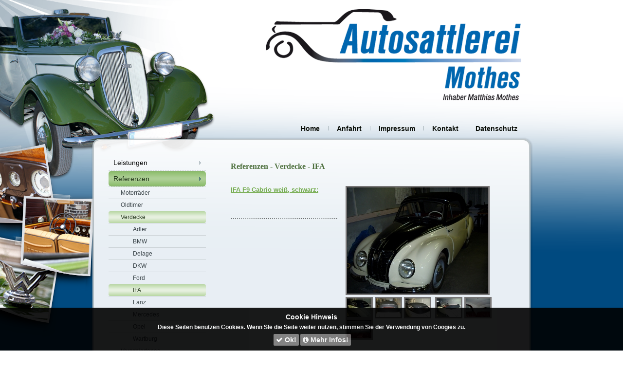

--- FILE ---
content_type: text/html; charset=utf-8
request_url: https://autosattlerei-mothes.de/index.php/referenzen/verdecke/ifa
body_size: 5429
content:
<head><link rel="stylesheet" type="text/css" href="https://maxcdn.bootstrapcdn.com/font-awesome/4.3.0/css/font-awesome.min.css"><!DOCTYPE html>
<html dir="ltr" lang="de-de">
<head>
    <base href="https://autosattlerei-mothes.de/index.php/referenzen/verdecke/ifa" />
	<meta http-equiv="content-type" content="text/html; charset=utf-8" />
	<meta name="keywords" content="Autosattlerei Mothes,Treuen, Vogtland, Restauration, Oldtimer, Jaguar, Verdecke, Polsterarbeiten, Motorräder, Lenkräder, Armaturenbrett, Adler, BMW, DKW, EMW, Fiat, Ford, Horch, IFA, Mercedes, Opel, Porsche, Wanderer" />
	<meta name="robots" content="index, follow" />
	<meta name="author" content="Autosattlerei Mothes, Matthias Mothes" />
	<meta name="description" content="Autosattlerei Mothes' Referenzliste zu Restaurationsarbeiten am Verdeck des Oldtimertypes IFA." />
	<title>Autosattlerei Mothes aus Treuen/Vogtland (Restauration von Oldtimer, Motorräder, verschiedener Fahrzeugtypen)</title>
	<link href="/plugins/system/imagesizer/lbscripts/slimbox/slimbox.css" rel="stylesheet" type="text/css" media="screen" />
	<link href="/plugins/system/jcemediabox/css/jcemediabox.css?1d12bb5a40100bbd1841bfc0e498ce7b" rel="stylesheet" type="text/css" />
	<link href="/plugins/system/jcemediabox/themes/standard/css/style.css?50fba48f56052a048c5cf30829163e4d" rel="stylesheet" type="text/css" />
	<script type="application/json" class="joomla-script-options new">{"csrf.token":"5f78fe707342854ae65cd1d2c7bf5d25","system.paths":{"root":"","base":""}}</script>
	<script src="/media/system/js/mootools-core.js?c5c7b5e46faccaa9d83eaa946be57058" type="text/javascript"></script>
	<script src="/media/system/js/core.js?c5c7b5e46faccaa9d83eaa946be57058" type="text/javascript"></script>
	<script src="/media/system/js/mootools-more.js?c5c7b5e46faccaa9d83eaa946be57058" type="text/javascript"></script>
	<script src="/plugins/system/imagesizer/lbscripts/slimbox/slimbox.js" type="text/javascript"></script>
	<script src="/media/jui/js/jquery.min.js?c5c7b5e46faccaa9d83eaa946be57058" type="text/javascript"></script>
	<script src="/media/jui/js/jquery-noconflict.js?c5c7b5e46faccaa9d83eaa946be57058" type="text/javascript"></script>
	<script src="/media/jui/js/jquery-migrate.min.js?c5c7b5e46faccaa9d83eaa946be57058" type="text/javascript"></script>
	<script src="/media/system/js/caption.js?c5c7b5e46faccaa9d83eaa946be57058" type="text/javascript"></script>
	<script src="/plugins/system/jcemediabox/js/jcemediabox.js?0c56fee23edfcb9fbdfe257623c5280e" type="text/javascript"></script>
	<script type="text/javascript">
jQuery(function($) {
			 $('.hasTip').each(function() {
				var title = $(this).attr('title');
				if (title) {
					var parts = title.split('::', 2);
					var mtelement = document.id(this);
					mtelement.store('tip:title', parts[0]);
					mtelement.store('tip:text', parts[1]);
				}
			});
			var JTooltips = new Tips($('.hasTip').get(), {"maxTitleChars": 50,"fixed": false});
		});jQuery(window).on('load',  function() {
				new JCaption('img.caption');
			});JCEMediaBox.init({popup:{width:"",height:"",legacy:0,lightbox:0,shadowbox:0,resize:1,icons:1,overlay:1,overlayopacity:0.8,overlaycolor:"#000000",fadespeed:500,scalespeed:500,hideobjects:0,scrolling:"fixed",close:2,labels:{'close':'Schließen','next':'Nächstes','previous':'Vorheriges','cancel':'Abbrechen','numbers':'{$current} von {$total}'},cookie_expiry:"",google_viewer:0},tooltip:{className:"tooltip",opacity:0.8,speed:150,position:"br",offsets:{x: 16, y: 16}},base:"/",imgpath:"plugins/system/jcemediabox/img",theme:"standard",themecustom:"",themepath:"plugins/system/jcemediabox/themes",mediafallback:0,mediaselector:"audio,video"});
	</script>

    <link rel="stylesheet" href="/templates/system/css/system.css" />
    <link rel="stylesheet" href="/templates/system/css/general.css" />

    <!-- Created by Artisteer v4.2.0.60623 -->
    
    
    <meta name="viewport" content="initial-scale = 1.0, maximum-scale = 1.0, user-scalable = no, width = device-width" />

    <!--[if lt IE 9]><script src="https://html5shiv.googlecode.com/svn/trunk/html5.js"></script><![endif]-->
    <link rel="stylesheet" href="/templates/autosattlerei_mothes_1punkt11/css/template.css" media="screen" type="text/css" />
    <!--[if lte IE 7]><link rel="stylesheet" href="/templates/autosattlerei_mothes_1punkt11/css/template.ie7.css" media="screen" /><![endif]-->
    <link rel="stylesheet" href="/templates/autosattlerei_mothes_1punkt11/css/template.responsive.css" media="all" type="text/css" />


    <script>if ('undefined' != typeof jQuery) document._artxJQueryBackup = jQuery;</script>
    <script src="/templates/autosattlerei_mothes_1punkt11/jquery.js"></script>
    <script>jQuery.noConflict();</script>

    <script src="/templates/autosattlerei_mothes_1punkt11/script.js"></script>
    <script src="/templates/autosattlerei_mothes_1punkt11/script.responsive.js"></script>
    <script src="/templates/autosattlerei_mothes_1punkt11/modules.js"></script>
        <script>if (document._artxJQueryBackup) jQuery = document._artxJQueryBackup;</script>
<style>
									.clearfix {
										clear: both;
									}
		
									.res-eu-cookie-container {
										background-color: #000000;
										color: #ffffff;
										padding: 5px 20px;
										font-size: 12px;
										line-height: 1.2em;
										text-align: center;
										display: none;
										z-index: 1100;
										opacity:0.90;
										font-family: helvetica, arial, verdana, sans-serif;
										max-width:100%;
										margin:0 auto;
									}

									.res-eu-cookie-title{
									  font-size: 1.2em;
									  font-weight: bold;
									  padding: 7px;
									  color: #ffffff;
									}

									.res-eu-cookie-body{
										font-weight:bold;
									}

									.res-eu-cookie-buttons {
									padding:7px 0 5px 0;
									font-family: helvetica, arial, verdana, sans-serif;
									}

									.res-eu-cookie-buttons .btn-ok {
			                            color:#ffffff;
										font-weight: bold;
										font-size: 14px;
										font-family: helvetica, arial, verdana, sans-serif;
									}

									.res-eu-cookie-buttons .more-info {
									color:#ffffff;
										font-weight: bold;
										font-size: 14px;
										font-family: helvetica, arial, verdana, sans-serif;
									}

									.top {
										position: fixed;
										top: 0;
										left: 0;
										right:0;
										
									}
									.bottom {
										position: fixed;
										bottom: 0;
										left: 0;
										right:0;
										
									}
									.bottom-right {
									    position: fixed;
										bottom: 10px;
										right: 10px;
										width: 300px;
										border-radius: 3px;
										border-bottom: none;
								
									}

									.bottom-left {
									    position: fixed;
										bottom: 10px;
										left: 10px;
										width: 300px;
										border-radius: 3px;
										border-bottom: none;

									}


									.bottom-right > a.btn-ok {
										margin: 0;
									}

									.res-eu-cookie-buttons > a.btn-ok{
										display: inline-block;
										color: #ffffff;
										text-decoration: none;
										padding: 5px;
										border-radius: 2px;
										background: #787676;
										margin-left:3px;
									}

										.res-eu-cookie-buttons > a.more-info{
										display: inline-block;
										color: #ffffff;
										text-decoration: none;
										padding: 5px;
										border-radius: 2px;
										background: #787676;
										margin-left:3px;
										opacity:0.95;
									}


									a.btn-ok {
										margin-left: 10px;
									}
									a.btn-ok:hover {
										background: #1a6906;
										opacity:0.90;
									}
									a.more-info:hover {
										background: #7a0000;
										opacity:0.90;
									}

								
        					     </style></head>
<body>

<div id="art-main">
<header class="art-header">
    <div class="art-shapes">
        
            </div>






<nav class="art-nav">
    
<ul class="art-hmenu nav-pills"><li class="item-101"><a href="/index.php">Home</a></li><li class="item-116"><a href="/index.php/anfahrt">Anfahrt</a></li><li class="item-117"><a href="/index.php/impressum">Impressum</a></li><li class="item-155"><a href="/index.php/kontakt-2">Kontakt</a></li><li class="item-357"><a href="/index.php/datenschutz">Datenschutz</a></li></ul> 
    </nav>

                    
</header>
<div class="art-sheet clearfix">
            <div class="art-layout-wrapper">
                <div class="art-content-layout">
                    <div class="art-content-layout-row">
                        <div class="art-layout-cell art-sidebar1">
<ul class="art-vmenu"><li class="item-119"><a href="/index.php/hauptmenue">Leistungen</a></li><li class="item-120 active deeper parent"><a class=" active" href="#">Referenzen</a><ul class="active"><li class="item-125 deeper parent"><a href="#">Motorräder</a><ul><li class="item-141"><a href="/index.php/referenzen/motorraeder/awo">AWO</a></li><li class="item-142"><a href="/index.php/referenzen/motorraeder/dkw">DKW</a></li><li class="item-143"><a href="/index.php/referenzen/motorraeder/honda">Honda</a></li><li class="item-144"><a href="/index.php/referenzen/motorraeder/mv-agusta">MV Agusta</a></li><li class="item-145"><a href="/index.php/referenzen/motorraeder/schuetthoff">Schuetthoff</a></li><li class="item-164"><a href="/index.php/referenzen/motorraeder/sonstiges">Sonstiges</a></li></ul></li><li class="item-124 deeper parent"><a href="#">Oldtimer</a><ul><li class="item-131"><a href="/index.php/referenzen/oldtimer/adler">Adler</a></li><li class="item-166"><a href="/index.php/referenzen/oldtimer/bmw">BMW</a></li><li class="item-132"><a href="/index.php/referenzen/oldtimer/borgward">Borgward</a></li><li class="item-134"><a href="/index.php/referenzen/oldtimer/dkw">DKW</a></li><li class="item-133"><a href="/index.php/referenzen/oldtimer/emw">EMW</a></li><li class="item-135"><a href="/index.php/referenzen/oldtimer/fiat">Fiat</a></li><li class="item-136"><a href="/index.php/referenzen/oldtimer/ford">Ford</a></li><li class="item-167"><a href="/index.php/referenzen/oldtimer/horch">Horch</a></li><li class="item-137"><a href="/index.php/referenzen/oldtimer/ifa">IFA</a></li><li class="item-168"><a href="/index.php/referenzen/oldtimer/jaguar">Jaguar</a></li><li class="item-138"><a href="/index.php/referenzen/oldtimer/mercedes">Mercedes</a></li><li class="item-139"><a href="/index.php/referenzen/oldtimer/opel">Opel</a></li><li class="item-169"><a href="/index.php/referenzen/oldtimer/porsche">Porsche</a></li><li class="item-140"><a href="/index.php/referenzen/oldtimer/wanderer">Wanderer</a></li></ul></li><li class="item-126 active deeper parent"><a class=" active" href="#">Verdecke</a><ul class="active"><li class="item-165"><a href="/index.php/referenzen/verdecke/adler-verdecke">Adler</a></li><li class="item-146"><a href="/index.php/referenzen/verdecke/bmw">BMW</a></li><li class="item-151"><a href="/index.php/referenzen/verdecke/delage">Delage</a></li><li class="item-147"><a href="/index.php/referenzen/verdecke/dkw">DKW</a></li><li class="item-148"><a href="/index.php/referenzen/verdecke/ford">Ford</a></li><li class="item-152 current active"><a class=" active" href="/index.php/referenzen/verdecke/ifa">IFA</a></li><li class="item-149"><a href="/index.php/referenzen/verdecke/lanz">Lanz</a></li><li class="item-153"><a href="/index.php/referenzen/verdecke/mercedes">Mercedes</a></li><li class="item-154"><a href="/index.php/referenzen/verdecke/opel">Opel</a></li><li class="item-150"><a href="/index.php/referenzen/verdecke/wartburg">Wartburg</a></li></ul></li><li class="item-162 deeper parent"><a href="#">Verschiedenes</a><ul><li class="item-163"><a href="/index.php/referenzen/verschiedenes/golf-armaturenbrett">Golf Armaturenbrett</a></li><li class="item-128"><a href="/index.php/referenzen/verschiedenes/lenkraeder">Lenkräder</a></li><li class="item-130"><a href="/index.php/referenzen/verschiedenes/mercedes">Mercedes</a></li></ul></li></ul></li><li class="item-121"><a href="/index.php/partnerfirmen">Partnerfirmen</a></li></ul>

<div class="custom abstandtext"  >
	<table style="width: 300px;" border="0" align="left">
<tbody>
<tr>
<td><img src="/images/png250x1px.png" alt="png250x1px" /></td>
</tr>
</tbody>
</table></div>
<!-- begin nostyle -->
<div class="art-nostyle">
<!-- begin nostyle content -->


<div class="custom"  >
	<p><img style="border: 0px solid #000000;" src="/images/Handwerkslogo.png" alt="Handwerkslogo" /></p></div>
<!-- end nostyle content -->
</div>
<!-- end nostyle -->




                        </div>

                        <div class="art-layout-cell art-content">
<article class="art-post art-messages"><div class="art-postcontent clearfix"><div id="system-message-container">
	</div>
</div></article><div class="item-page"><article class="art-post"><div class="art-postcontent clearfix"><div class="art-article"><table style="width: 80%;" border="0" cellspacing="0" cellpadding="0" align="left">
<tbody>
<tr>
<td>&nbsp;</td>
<td colspan="14">
<h1><span style="color: #507240; font-family: verdana,geneva; font-size: 12pt;">Referenzen - Verdecke - IFA<br /></span></h1>
</td>
</tr>
<tr>
<td><img style="border: 0px solid #000000;" src="/images/leer40px.png" alt="leer40px" />&nbsp;</td>
<td colspan="14">&nbsp;</td>
</tr>
<tr>
<td rowspan="11">&nbsp;&nbsp;</td>
<td rowspan="5">
<h2><span style="text-decoration: underline;"><span style="text-decoration: underline;"><span style="text-decoration: underline;">IFA F9 Cabrio weiß, schwarz:</span></span> </span></h2>
<p>&nbsp;</p>
<p>.......................................................</p>
&nbsp;</td>
<td rowspan="5">&nbsp;&nbsp;</td>
<td rowspan="3" colspan="8"><span class="jcepopup noicon"></span><span class="jcepopup noicon"></span><span class="jcepopup noicon"><a class="linkthumb modal" target="_blank" title="Verdecke IFA F9 Cabrio2 1" rel="lightbox[id_30]" href="/images/Webbilder/Verdecke_IFA_F9_Cabrio2_1.jpg"><img style="border: 3px solid #777575;" src="/cache/c/1ca0937818d385ab8529a14035388e03.jpg" alt="Verdecke IFA F9 Cabrio2 1" width="290" height="218" class="thumb" /></a></span></td>
<td>&nbsp;</td>
<td rowspan="29" colspan="3">&nbsp;</td>
</tr>
<tr>
<td>&nbsp;</td>
</tr>
<tr>
<td>&nbsp;</td>
</tr>
<tr>
<td rowspan="2" align="left" valign="top"><span class="jcepopup noicon"><a class="linkthumb modal" target="_blank" title="Verdecke IFA F9 Cabrio2 2" rel="lightbox[id_30]" href="/images/Webbilder/Verdecke_IFA_F9_Cabrio2_2.jpg"><img style="border: 3px solid #777575;" src="/cache/b/eb40a2849163f2c48513b6b550f1b51a.jpg" alt="Verdecke IFA F9 Cabrio2 2" width="50" height="38" class="thumb" /></a></span> <br /><a class="linkthumb modal" target="_blank" title="Verdecke IFA F9 Cabrio2 6" rel="lightbox[id_30]" href="/images/Webbilder/Verdecke_IFA_F9_Cabrio2_6.jpg"><img style="border: 3px solid #777575; margin: 0px;" src="/cache/b/eb99417508a4f9c80017d163eba53f9c.jpg" alt="Verdecke IFA F9 Cabrio2 6" width="50" height="38" class="thumb" /></a></td>
<td rowspan="2" align="left" valign="top"><span class="jcepopup noicon"></span><span class="jcepopup noicon"></span><span class="jcepopup noicon"></span><span class="jcepopup noicon"><a class="linkthumb modal" target="_blank" title="Verdecke IFA F9 Cabrio2 3" rel="lightbox[id_30]" href="/images/Webbilder/Verdecke_IFA_F9_Cabrio2_3.jpg"><img style="border: 3px solid #777575;" src="/cache/1/213b81980b34dab30e5b1f68cb32e088.jpg" alt="Verdecke IFA F9 Cabrio2 3" width="50" height="38" class="thumb" /></a></span></td>
<td rowspan="2" align="left" valign="top"><a class="linkthumb modal" target="_blank" title="Verdecke IFA F9 Cabrio2 4" rel="lightbox[id_30]" href="/images/Webbilder/Verdecke_IFA_F9_Cabrio2_4.jpg"><img style="border: 3px solid #777575;" src="/cache/c/2c92d563e084d24709a250b75a8ab2dd.jpg" alt="Verdecke IFA F9 Cabrio2 4" width="50" height="38" class="thumb" /></a>&nbsp;</td>
<td rowspan="2" align="left" valign="top"><span class="jcepopup noicon"></span><a class="linkthumb modal" target="_blank" title="Verdecke IFA F9 Cabrio2 7" rel="lightbox[id_30]" href="/images/Webbilder/Verdecke_IFA_F9_Cabrio2_7.jpg"><img style="border: 3px solid #777575;" src="/cache/b/ab076d67ad0812a84e1738bb0f3e3648.jpg" alt="Verdecke IFA F9 Cabrio2 7" width="50" height="38" class="thumb" /></a><span class="jcepopup noicon"></span></td>
<td rowspan="2" align="left" valign="top"><a class="linkthumb modal" target="_blank" title="Verdecke IFA F9 Cabrio2 5" rel="lightbox[id_30]" href="/images/Webbilder/Verdecke_IFA_F9_Cabrio2_5.jpg"><img style="border: 3px solid #777575;" src="/cache/e/0e5916846203765a6a92c04b8cf38782.jpg" alt="Verdecke IFA F9 Cabrio2 5" width="50" height="38" class="thumb" /></a></td>
<td>&nbsp;</td>
<td>&nbsp;</td>
<td>&nbsp;</td>
<td>&nbsp;</td>
</tr>
<tr>
<td align="left" valign="top">&nbsp;</td>
<td align="left" valign="top">&nbsp;</td>
<td align="left" valign="top">&nbsp;</td>
<td align="left" valign="top">&nbsp;</td>
</tr>
<tr>
<td colspan="11">&nbsp;</td>
</tr>
<tr>
<td rowspan="2">
<h2><span style="text-decoration: underline;"><span style="text-decoration: underline;"><span style="text-decoration: underline;">IFA F9 Cabrio rot:</span></span> </span></h2>
<p>&nbsp;</p>
.......................................................</td>
<td>&nbsp;</td>
<td colspan="9"><a class="linkthumb modal" target="_blank" title="Verdecke IFA F9 Cabrio 1" rel="lightbox[id_30]" href="/images/Webbilder/Verdecke_IFA_F9_Cabrio_1.jpg"><img style="border: 3px solid #777575;" src="/cache/9/5924149216344cd6033caad0c8191f8a.jpg" alt="Verdecke IFA F9 Cabrio 1" width="290" height="218" class="thumb" /></a></td>
</tr>
<tr>
<td>&nbsp;</td>
<td><a class="linkthumb modal" target="_blank" title="Verdecke IFA F9 Cabrio 2" rel="lightbox[id_30]" href="/images/Webbilder/Verdecke_IFA_F9_Cabrio_2.jpg"><img style="border: 3px solid #777575;" src="/cache/e/2e8c37a44e677e10893e92d562792c2c.jpg" alt="Verdecke IFA F9 Cabrio 2" width="50" height="38" class="thumb" /></a></td>
<td>&nbsp;</td>
<td>&nbsp;</td>
<td>&nbsp;</td>
<td>&nbsp;</td>
<td>&nbsp;</td>
<td>&nbsp;</td>
<td>&nbsp;</td>
<td>&nbsp;</td>
</tr>
<tr>
<td rowspan="3" colspan="11">&nbsp;</td>
</tr>
</tbody>
</table>
<p>&nbsp;</p>
<p>&nbsp;</p>
<p>&nbsp;</p></div></div></article></div>


                        </div>
                    </div>
                </div>
            </div>


    </div>
<footer class="art-footer">
  <div class="art-footer-inner">
<div class="art-content-layout">
    <div class="art-content-layout-row">
    <div class="art-layout-cell layout-item-0" style="width: 100%">
    <!-- begin nostyle -->
<div class="art-nostyle">
<!-- begin nostyle content -->


<div class="custom"  >
	<table style="width: 100%;" border="0">
<tbody>
<tr>
<td colspan="2" align="center">
<p><a href="/index.php/8-beitraege/56-disclaimer"><span style="font-family: arial,helvetica,sans-serif; color: #ffffff;">Disclaimer</span></a></p>
<p><span style="font-family: arial,helvetica,sans-serif; color: #ffffff;">Autosattlerei Mothes l Matthias Mothes l Straße der Jugend 35 l 08233 Treuen l Tel.: 037468/685385</span></p>
</td>
</tr>
<tr>
<td>&nbsp;</td>
<td>&nbsp;</td>
</tr>
</tbody>
</table></div>
<!-- end nostyle content -->
</div>
<!-- end nostyle -->
<!-- begin nostyle -->
<div class="art-nostyle">
<!-- begin nostyle content -->


<div class="custom"  >
	<p style="text-align: center;"><span style="font-size: 10pt; font-family: arial,helvetica,sans-serif;"><a title="Nach oben" href="#">Nach oben</a></span></p></div>
<!-- end nostyle content -->
</div>
<!-- end nostyle -->
</div>
    </div>
</div>

  </div>
</footer>

</div>



<noscript><!-- free version of imagesizer - do not remove this link --><a title="Webdesign mit Joomla!" href="http://www.redim.de/">Webdesign Joomla!</a></noscript>
<div class="res-eu-cookie-container bottom" id="cookie-alert"><div class="res-eu-cookie-title">Cookie Hinweis</div><div class="res-eu-cookie-body">Diese Seiten benutzen Cookies. Wenn SIe die Seite weiter nutzen, stimmen Sie der Verwendung von Coogies zu. </div><div class="res-eu-cookie-buttons"><a href="#" class="btn-ok" onclick="addCookie();""><i class="fa fa-check"></i> Ok!</a><a href="/index.php/datenschutz" class="more-info"><i class="fa fa-info-circle"></i> Mehr Infos!</a></div><div class=”clearfix”></div></div>
		
		<script>
		jQuery(document).ready(function(){ 
 if (cookieExists()) { 
document.getElementById('cookie-alert').style.display = 'none';
 } else {
 fadeIn(document.getElementById('cookie-alert')); } 
});

function addCookie() {
	var curDate = new Date();
	curDate.setTime(curDate.getTime() + (86400000 * 365));
	document.cookie = 'cookieTermsAccepted=1; expires=' + curDate.toUTCString();
	fadeOut(document.getElementById('cookie-alert'));
}

function cookieExists() {
	var cookies = document.cookie.split(';');
	for(var i=0; i < cookies.length; i++) {
		if (cookies[i].trim() == 'cookieTermsAccepted=1') {
			return true;
		}
	}
	return false;
}

function fadeOut(element) {
    var op = 1;
    var timer = setInterval(function () {
        if (op <= 0.15){
            clearInterval(timer);
            element.style.display = 'none';
        }
        element.style.opacity = op;
        element.style.filter = 'alpha(opacity=' + op * 100 + ')';
        op -= op * 0.15;
    }, 50);
}

function fadeIn(element) {
    var op = 0.09;
    element.style.display = 'block';
    var timer = setInterval(function () {
        if (op >= 1){
            clearInterval(timer);
        }
    }, 25);
}
</script>
		
								  </body>
</html>

--- FILE ---
content_type: text/css
request_url: https://autosattlerei-mothes.de/templates/autosattlerei_mothes_1punkt11/css/template.css
body_size: 75207
content:
#art-main
{
  background: #004A80 url('../images/page.png') top center no-repeat scroll;
  background: url('../images/pageglare.png') no-repeat, url('../images/page.png') top center no-repeat, #004A80;
  margin: 0 auto;
  font-size: 12px;
  font-family: 'Century Gothic', Arial, 'Arial Unicode MS', Helvetica, Sans-Serif;
  font-weight: normal;
  font-style: normal;
  text-align: justify;
  position: relative;
  width: 100%;
  min-height: 100%;
  left: 0;
  top: 0;
  cursor: default;
  overflow: hidden;
}

table, ul.art-hmenu
{
  font-size: 12px;
  font-family: 'Century Gothic', Arial, 'Arial Unicode MS', Helvetica, Sans-Serif;
  font-weight: normal;
  font-style: normal;
  text-align: justify;
}

h1, h2, h3, h4, h5, h6, p, a, ul, ol, li
{
  margin: 0;
  padding: 0;
}

.art-button
{
  border-collapse: separate;
  -webkit-background-origin: border !important;
  -moz-background-origin: border !important;
  background-origin: border-box !important;
  background: #328DBD;
  background: -webkit-linear-gradient(top, #429CCD 0, #3696C9 13%, #2F84B1 40%, #2E81AD 50%, #2F84B1 60%, #3696C9 87%, #429CCD 100%) no-repeat;
  background: -moz-linear-gradient(top, #429CCD 0, #3696C9 13%, #2F84B1 40%, #2E81AD 50%, #2F84B1 60%, #3696C9 87%, #429CCD 100%) no-repeat;
  background: -o-linear-gradient(top, #429CCD 0, #3696C9 13%, #2F84B1 40%, #2E81AD 50%, #2F84B1 60%, #3696C9 87%, #429CCD 100%) no-repeat;
  background: -ms-linear-gradient(top, #429CCD 0, #3696C9 13%, #2F84B1 40%, #2E81AD 50%, #2F84B1 60%, #3696C9 87%, #429CCD 100%) no-repeat;
  background: linear-gradient(to bottom, #429CCD 0, #3696C9 13%, #2F84B1 40%, #2E81AD 50%, #2F84B1 60%, #3696C9 87%, #429CCD 100%) no-repeat;
  -svg-background: linear-gradient(top, #429CCD 0, #3696C9 13%, #2F84B1 40%, #2E81AD 50%, #2F84B1 60%, #3696C9 87%, #429CCD 100%) no-repeat;
  -webkit-border-radius: 4px;
  -moz-border-radius: 4px;
  border-radius: 4px;
  -webkit-box-shadow: 0 0 5px 3px rgba(0, 0, 0, 0.1);
  -moz-box-shadow: 0 0 5px 3px rgba(0, 0, 0, 0.1);
  box-shadow: 0 0 5px 3px rgba(0, 0, 0, 0.1);
  border: 1px solid #328DBD;
  padding: 0 15px;
  margin: 0 auto;
  height: 26px;
}

.art-postcontent, .art-postheadericons, .art-postfootericons, .art-blockcontent, ul.art-vmenu a
{
  text-align: left;
}

.art-postcontent, .art-postcontent li, .art-postcontent table, .art-postcontent a, .art-postcontent a:link, .art-postcontent a:visited, .art-postcontent a.visited, .art-postcontent a:hover, .art-postcontent a.hovered
{
  font-size: 13px;
  font-family: Verdana, Geneva, Arial, Helvetica, Sans-Serif;
  text-align: left;
}

.art-postcontent p
{
  margin: 12px 0;
}

.art-postcontent h1, .art-postcontent h1 a, .art-postcontent h1 a:link, .art-postcontent h1 a:visited, .art-postcontent h1 a:hover, .art-postcontent h2, .art-postcontent h2 a, .art-postcontent h2 a:link, .art-postcontent h2 a:visited, .art-postcontent h2 a:hover, .art-postcontent h3, .art-postcontent h3 a, .art-postcontent h3 a:link, .art-postcontent h3 a:visited, .art-postcontent h3 a:hover, .art-postcontent h4, .art-postcontent h4 a, .art-postcontent h4 a:link, .art-postcontent h4 a:visited, .art-postcontent h4 a:hover, .art-postcontent h5, .art-postcontent h5 a, .art-postcontent h5 a:link, .art-postcontent h5 a:visited, .art-postcontent h5 a:hover, .art-postcontent h6, .art-postcontent h6 a, .art-postcontent h6 a:link, .art-postcontent h6 a:visited, .art-postcontent h6 a:hover, .art-blockheader .t, .art-blockheader .t a, .art-blockheader .t a:link, .art-blockheader .t a:visited, .art-blockheader .t a:hover, .art-vmenublockheader .t, .art-vmenublockheader .t a, .art-vmenublockheader .t a:link, .art-vmenublockheader .t a:visited, .art-vmenublockheader .t a:hover, .art-headline, .art-headline a, .art-headline a:link, .art-headline a:visited, .art-headline a:hover, .art-slogan, .art-slogan a, .art-slogan a:link, .art-slogan a:visited, .art-slogan a:hover, .art-postheader, .art-postheader a, .art-postheader a:link, .art-postheader a:visited, .art-postheader a:hover
{
  font-size: 28px;
  font-family: 'Century Gothic', Arial, 'Arial Unicode MS', Helvetica, Sans-Serif;
  font-weight: bold;
  font-style: normal;
  text-align: left;
}

.art-postcontent a, .art-postcontent a:link
{
  font-family: 'Century Gothic', Arial, 'Arial Unicode MS', Helvetica, Sans-Serif;
  text-decoration: underline;
  color: #72AA4B;
}

.art-postcontent a:visited, .art-postcontent a.visited
{
  font-family: 'Century Gothic', Arial, 'Arial Unicode MS', Helvetica, Sans-Serif;
  text-decoration: underline;
  color: #8B9BA2;
}

.art-postcontent  a:hover, .art-postcontent a.hover
{
  font-family: 'Century Gothic', Arial, 'Arial Unicode MS', Helvetica, Sans-Serif;
  text-decoration: none;
  color: #82BEDE;
}

.art-postcontent h1
{
  color: #6D8088;
  font-size: 16px;
  font-family: 'Trebuchet MS', Arial, Helvetica, Sans-Serif;
  font-weight: bold;
  font-style: normal;
  text-align: left;
}

.art-blockcontent h1
{
  font-size: 16px;
  font-family: 'Trebuchet MS', Arial, Helvetica, Sans-Serif;
  font-weight: bold;
  font-style: normal;
  text-align: left;
}

.art-postcontent h1 a, .art-postcontent h1 a:link, .art-postcontent h1 a:hover, .art-postcontent h1 a:visited, .art-blockcontent h1 a, .art-blockcontent h1 a:link, .art-blockcontent h1 a:hover, .art-blockcontent h1 a:visited
{
  font-size: 16px;
  font-family: 'Trebuchet MS', Arial, Helvetica, Sans-Serif;
  font-weight: bold;
  font-style: normal;
  text-align: left;
}

.art-postcontent h2
{
  color: #72AA4B;
  font-size: 13px;
  font-family: Verdana, Geneva, Arial, Helvetica, Sans-Serif;
  font-weight: bold;
  font-style: normal;
  text-decoration: underline;
  text-align: left;
  line-height: 125%;
}

.art-blockcontent h2
{
  font-size: 13px;
  font-family: Verdana, Geneva, Arial, Helvetica, Sans-Serif;
  font-weight: bold;
  font-style: normal;
  text-decoration: underline;
  text-align: left;
  line-height: 125%;
}

.art-postcontent h2 a, .art-postcontent h2 a:link, .art-postcontent h2 a:hover, .art-postcontent h2 a:visited, .art-blockcontent h2 a, .art-blockcontent h2 a:link, .art-blockcontent h2 a:hover, .art-blockcontent h2 a:visited
{
  font-size: 13px;
  font-family: Verdana, Geneva, Arial, Helvetica, Sans-Serif;
  font-weight: bold;
  font-style: normal;
  text-decoration: underline;
  text-align: left;
  line-height: 125%;
}

.art-postcontent h3
{
  color: #8B9BA2;
  margin: 10px 0;
  font-size: 18px;
  font-family: 'Century Gothic', Arial, 'Arial Unicode MS', Helvetica, Sans-Serif;
  font-weight: bold;
  font-style: normal;
  text-align: left;
}

.art-blockcontent h3
{
  margin: 10px 0;
  font-size: 18px;
  font-family: 'Century Gothic', Arial, 'Arial Unicode MS', Helvetica, Sans-Serif;
  font-weight: bold;
  font-style: normal;
  text-align: left;
}

.art-postcontent h3 a, .art-postcontent h3 a:link, .art-postcontent h3 a:hover, .art-postcontent h3 a:visited, .art-blockcontent h3 a, .art-blockcontent h3 a:link, .art-blockcontent h3 a:hover, .art-blockcontent h3 a:visited
{
  font-size: 18px;
  font-family: 'Century Gothic', Arial, 'Arial Unicode MS', Helvetica, Sans-Serif;
  font-weight: bold;
  font-style: normal;
  text-align: left;
}

.art-postcontent h4
{
  color: #22282A;
  margin-top: 0;
  margin-bottom: 0;
  font-size: 13px;
  font-family: 'Century Gothic', Arial, 'Arial Unicode MS', Helvetica, Sans-Serif;
  font-weight: bold;
  font-style: normal;
  text-align: left;
}

.art-blockcontent h4
{
  margin-top: 0;
  margin-bottom: 0;
  font-size: 13px;
  font-family: 'Century Gothic', Arial, 'Arial Unicode MS', Helvetica, Sans-Serif;
  font-weight: bold;
  font-style: normal;
  text-align: left;
}

.art-postcontent h4 a, .art-postcontent h4 a:link, .art-postcontent h4 a:hover, .art-postcontent h4 a:visited, .art-blockcontent h4 a, .art-blockcontent h4 a:link, .art-blockcontent h4 a:hover, .art-blockcontent h4 a:visited
{
  font-size: 13px;
  font-family: 'Century Gothic', Arial, 'Arial Unicode MS', Helvetica, Sans-Serif;
  font-weight: bold;
  font-style: normal;
  text-align: left;
}

.art-postcontent h5
{
  color: #22282A;
  font-size: 14px;
  font-family: 'Century Gothic', Arial, 'Arial Unicode MS', Helvetica, Sans-Serif;
  font-weight: bold;
  font-style: normal;
  text-align: left;
}

.art-blockcontent h5
{
  font-size: 14px;
  font-family: 'Century Gothic', Arial, 'Arial Unicode MS', Helvetica, Sans-Serif;
  font-weight: bold;
  font-style: normal;
  text-align: left;
}

.art-postcontent h5 a, .art-postcontent h5 a:link, .art-postcontent h5 a:hover, .art-postcontent h5 a:visited, .art-blockcontent h5 a, .art-blockcontent h5 a:link, .art-blockcontent h5 a:hover, .art-blockcontent h5 a:visited
{
  font-size: 14px;
  font-family: 'Century Gothic', Arial, 'Arial Unicode MS', Helvetica, Sans-Serif;
  font-weight: bold;
  font-style: normal;
  text-align: left;
}

.art-postcontent h6
{
  color: #546369;
  font-size: 14px;
  font-family: 'Century Gothic', Arial, 'Arial Unicode MS', Helvetica, Sans-Serif;
  font-weight: bold;
  font-style: normal;
  text-align: left;
}

.art-blockcontent h6
{
  font-size: 14px;
  font-family: 'Century Gothic', Arial, 'Arial Unicode MS', Helvetica, Sans-Serif;
  font-weight: bold;
  font-style: normal;
  text-align: left;
}

.art-postcontent h6 a, .art-postcontent h6 a:link, .art-postcontent h6 a:hover, .art-postcontent h6 a:visited, .art-blockcontent h6 a, .art-blockcontent h6 a:link, .art-blockcontent h6 a:hover, .art-blockcontent h6 a:visited
{
  font-size: 14px;
  font-family: 'Century Gothic', Arial, 'Arial Unicode MS', Helvetica, Sans-Serif;
  font-weight: bold;
  font-style: normal;
  text-align: left;
}

header, footer, article, nav, #art-hmenu-bg, .art-sheet, .art-hmenu a, .art-vmenu a, .art-slidenavigator > a, .art-checkbox:before, .art-radiobutton:before
{
  -webkit-background-origin: border !important;
  -moz-background-origin: border !important;
  background-origin: border-box !important;
}

header, footer, article, nav, #art-hmenu-bg, .art-sheet, .art-slidenavigator > a, .art-checkbox:before, .art-radiobutton:before
{
  display: block;
  -webkit-box-sizing: border-box;
  -moz-box-sizing: border-box;
  box-sizing: border-box;
}

ul
{
  list-style-type: none;
}

ol
{
  list-style-position: inside;
}

html, body
{
  height: 100%;
}

/**
 * 2. Prevent iOS text size adjust after orientation change, without disabling
 *    user zoom.
 * https://github.com/necolas/normalize.css
 */

html
{
  -ms-text-size-adjust: 100%;
  -webkit-text-size-adjust: 100%;
}

body
{
  padding: 0;
  margin: 0;
  min-width: 900px;
  color: #000000;
}

.art-header:before, #art-header-bg:before, .art-layout-cell:before, .art-layout-wrapper:before, .art-footer:before, .art-nav:before, #art-hmenu-bg:before, .art-sheet:before
{
  width: 100%;
  content: " ";
  display: table;
}

.art-header:after, #art-header-bg:after, .art-layout-cell:after, .art-layout-wrapper:after, .art-footer:after, .art-nav:after, #art-hmenu-bg:after, .art-sheet:after, .cleared, .clearfix:after
{
  clear: both;
  font: 0/0 serif;
  display: block;
  content: " ";
}

form
{
  padding: 0 !important;
  margin: 0 !important;
}

table.position
{
  position: relative;
  width: 100%;
  table-layout: fixed;
}

li h1, .art-postcontent li h1, .art-blockcontent li h1
{
  margin: 1px;
}

li h2, .art-postcontent li h2, .art-blockcontent li h2
{
  margin: 1px;
}

li h3, .art-postcontent li h3, .art-blockcontent li h3
{
  margin: 1px;
}

li h4, .art-postcontent li h4, .art-blockcontent li h4
{
  margin: 1px;
}

li h5, .art-postcontent li h5, .art-blockcontent li h5
{
  margin: 1px;
}

li h6, .art-postcontent li h6, .art-blockcontent li h6
{
  margin: 1px;
}

li p, .art-postcontent li p, .art-blockcontent li p
{
  margin: 1px;
}

.art-shapes
{
  position: absolute;
  top: 0;
  right: 0;
  bottom: 0;
  left: 0;
  overflow: hidden;
  z-index: 0;
}

.art-slider-inner
{
  position: relative;
  overflow: hidden;
  width: 100%;
  height: 100%;
}

.art-slidenavigator > a
{
  display: inline-block;
  vertical-align: middle;
  outline-style: none;
  font-size: 1px;
}

.art-slidenavigator > a:last-child
{
  margin-right: 0 !important;
}

.art-footer .layout-item-0
{
  padding: 20px;
}

.ie7 .art-post .art-layout-cell
{
  border: none !important;
  padding: 0 !important;
}

.ie6 .art-post .art-layout-cell
{
  border: none !important;
  padding: 0 !important;
}

.art-header
{
  -webkit-border-radius: 0 0 15px 15px;
  -moz-border-radius: 0 0 15px 15px;
  border-radius: 0 0 15px 15px;
  margin: 0 auto;
  background-repeat: no-repeat;
  height: 250px;
  background-image: url('../images/header.png');
  background-position: 0 0;
  position: relative;
  width: 900px;
  z-index: auto !important;
}

.custom-responsive .art-header
{
  background-image: url('../images/header.png');
  background-position: 0 0;
}

.default-responsive .art-header, .default-responsive #art-header-bg
{
  background-image: url('../images/header.png');
  background-position: center center;
  background-size: cover;
}

.art-header>div.art-nostyle, .art-header>div.art-block, .art-header>div.art-post
{
  position: absolute;
  z-index: 101;
}

.art-header .art-slider-inner
{
  -webkit-border-radius: 0 0 15px 15px;
  -moz-border-radius: 0 0 15px 15px;
  border-radius: 0 0 15px 15px;
}

.art-nav
{
  -webkit-border-radius: 3px;
  -moz-border-radius: 3px;
  border-radius: 3px;
  padding: 3px 7px;
  position: absolute;
  margin: 0;
  bottom: -30px;
  width: 100%;
  z-index: 100;
  text-align: right;
}

ul.art-hmenu a, ul.art-hmenu a:link, ul.art-hmenu a:visited, ul.art-hmenu a:hover
{
  outline: none;
  position: relative;
  z-index: 11;
}

ul.art-hmenu, ul.art-hmenu ul
{
  display: block;
  margin: 0;
  padding: 0;
  border: 0;
  list-style-type: none;
}

ul.art-hmenu li
{
  position: relative;
  z-index: 5;
  display: block;
  float: left;
  background: none;
  margin: 0;
  padding: 0;
  border: 0;
}

ul.art-hmenu li:hover
{
  z-index: 10000;
  white-space: normal;
}

ul.art-hmenu:after, ul.art-hmenu ul:after
{
  content: ".";
  height: 0;
  display: block;
  visibility: hidden;
  overflow: hidden;
  clear: both;
}

ul.art-hmenu, ul.art-hmenu ul
{
  min-height: 0;
}

ul.art-hmenu
{
  display: inline-block;
  vertical-align: middle;
  padding-left: 3px;
  padding-right: 3px;
  -webkit-box-sizing: border-box;
  -moz-box-sizing: border-box;
  box-sizing: border-box;
}

.art-nav:before
{
  content: ' ';
}

nav.art-nav
{
  border-top-left-radius: 0;
  border-top-right-radius: 0;
}

.art-hmenu-extra1
{
  position: relative;
  display: block;
  float: left;
  width: auto;
  height: auto;
  background-position: center;
}

.art-hmenu-extra2
{
  position: relative;
  display: block;
  float: right;
  width: auto;
  height: auto;
  background-position: center;
}

.art-hmenu
{
  float: right;
}

.art-menuitemcontainer
{
  margin: 0 auto;
}

ul.art-hmenu>li
{
  margin-left: 9px;
}

ul.art-hmenu>li:first-child
{
  margin-left: 4px;
}

ul.art-hmenu>li:last-child, ul.art-hmenu>li.last-child
{
  margin-right: 4px;
}

ul.art-hmenu>li>a
{
  -webkit-border-radius: 6px;
  -moz-border-radius: 6px;
  border-radius: 6px;
  border: 1px solid transparent;
  padding: 0 12px;
  margin: 0 auto;
  position: relative;
  display: block;
  height: 23px;
  cursor: pointer;
  text-decoration: none;
  color: #070B05;
  line-height: 23px;
  text-align: center;
}

.art-hmenu>li>a, .art-hmenu>li>a:link, .art-hmenu>li>a:visited, .art-hmenu>li>a.active, .art-hmenu>li>a:hover
{
  font-size: 14px;
  font-family: 'Trebuchet MS', Arial, Helvetica, Sans-Serif;
  font-weight: bold;
  font-style: normal;
}

ul.art-hmenu>li>a.active
{
  -webkit-border-radius: 6px;
  -moz-border-radius: 6px;
  border-radius: 6px;
  padding: 0 12px;
  margin: 0 auto;
  color: #507240;
  text-decoration: none;
}

ul.art-hmenu>li>a:visited, ul.art-hmenu>li>a:hover, ul.art-hmenu>li:hover>a
{
  text-decoration: none;
}

ul.art-hmenu>li>a:hover, .desktop ul.art-hmenu>li:hover>a
{
  -webkit-border-radius: 6px;
  -moz-border-radius: 6px;
  border-radius: 6px;
  padding: 0 12px;
  margin: 0 auto;
}

ul.art-hmenu>li>a:hover, .desktop ul.art-hmenu>li:hover>a
{
  color: #507240;
}

ul.art-hmenu>li:before
{
  position: absolute;
  display: block;
  content: ' ';
  top: 0;
  left: -9px;
  width: 9px;
  height: 23px;
  background: url('../images/menuseparator.png') center center no-repeat;
}

ul.art-hmenu>li:first-child:before
{
  display: none;
}

ul.art-hmenu li li a
{
  background: #DADFE1;
  background: transparent;
  -webkit-border-radius: 7px;
  -moz-border-radius: 7px;
  border-radius: 7px;
  padding: 0 8px;
  margin: 0 auto;
}

ul.art-hmenu li li
{
  float: none;
  width: auto;
  margin-top: 0;
  margin-bottom: 0;
}

.desktop ul.art-hmenu li li ul>li:first-child
{
  margin-top: 0;
}

ul.art-hmenu li li ul>li:last-child
{
  margin-bottom: 0;
}

.art-hmenu ul a
{
  display: block;
  white-space: nowrap;
  height: 24px;
  min-width: 7em;
  border: 0 solid transparent;
  text-align: left;
  line-height: 24px;
  color: #ECF4E6;
  font-size: 12px;
  font-family: 'Century Gothic', Arial, 'Arial Unicode MS', Helvetica, Sans-Serif;
  font-weight: normal;
  font-style: normal;
  text-decoration: none;
  margin: 0;
}

.art-hmenu ul a:link, .art-hmenu ul a:visited, .art-hmenu ul a.active, .art-hmenu ul a:hover
{
  text-align: left;
  line-height: 24px;
  color: #ECF4E6;
  font-size: 12px;
  font-family: 'Century Gothic', Arial, 'Arial Unicode MS', Helvetica, Sans-Serif;
  font-weight: normal;
  font-style: normal;
  text-decoration: none;
  margin: 0;
}

ul.art-hmenu ul li a:hover, .desktop ul.art-hmenu ul li:hover>a
{
  background: #BBC5C9;
  -webkit-border-radius: 7px;
  -moz-border-radius: 7px;
  border-radius: 7px;
  margin: 0 auto;
}

.art-hmenu ul a:hover
{
  color: #171B1C;
}

.desktop .art-hmenu ul li:hover>a
{
  color: #171B1C;
}

ul.art-hmenu ul:before
{
  background: #328DBD;
  -webkit-border-radius: 7px;
  -moz-border-radius: 7px;
  border-radius: 7px;
  border: 1px solid #56A7D2;
  margin: 0 auto;
  display: block;
  position: absolute;
  content: ' ';
  z-index: 1;
}

.desktop ul.art-hmenu li:hover>ul
{
  visibility: visible;
  top: 100%;
}

.desktop ul.art-hmenu li li:hover>ul
{
  top: 0;
  left: 100%;
}

ul.art-hmenu ul
{
  visibility: hidden;
  position: absolute;
  z-index: 10;
  left: 0;
  top: 0;
  background-image: url('../images/spacer.gif');
}

.desktop ul.art-hmenu>li>ul
{
  padding: 12px 32px 32px 32px;
  margin: -10px 0 0 -30px;
}

.desktop ul.art-hmenu ul ul
{
  padding: 32px 32px 32px 14px;
  margin: -32px 0 0 -9px;
}

.desktop ul.art-hmenu ul.art-hmenu-left-to-right
{
  right: auto;
  left: 0;
  margin: -10px 0 0 -30px;
}

.desktop ul.art-hmenu ul.art-hmenu-right-to-left
{
  left: auto;
  right: 0;
  margin: -10px -30px 0 0;
}

.desktop ul.art-hmenu li li:hover>ul.art-hmenu-left-to-right
{
  right: auto;
  left: 100%;
}

.desktop ul.art-hmenu li li:hover>ul.art-hmenu-right-to-left
{
  left: auto;
  right: 100%;
}

.desktop ul.art-hmenu ul ul.art-hmenu-left-to-right
{
  right: auto;
  left: 0;
  padding: 32px 32px 32px 14px;
  margin: -32px 0 0 -9px;
}

.desktop ul.art-hmenu ul ul.art-hmenu-right-to-left
{
  left: auto;
  right: 0;
  padding: 32px 14px 32px 32px;
  margin: -32px -9px 0 0;
}

.desktop ul.art-hmenu li ul>li:first-child
{
  margin-top: 0;
}

.desktop ul.art-hmenu li ul>li:last-child
{
  margin-bottom: 0;
}

.desktop ul.art-hmenu ul ul:before
{
  border-radius: 7px;
  top: 30px;
  bottom: 30px;
  right: 30px;
  left: 12px;
}

.desktop ul.art-hmenu>li>ul:before
{
  top: 10px;
  right: 30px;
  bottom: 30px;
  left: 30px;
}

.desktop ul.art-hmenu>li>ul.art-hmenu-left-to-right:before
{
  right: 30px;
  left: 30px;
}

.desktop ul.art-hmenu>li>ul.art-hmenu-right-to-left:before
{
  right: 30px;
  left: 30px;
}

.desktop ul.art-hmenu ul ul.art-hmenu-left-to-right:before
{
  right: 30px;
  left: 12px;
}

.desktop ul.art-hmenu ul ul.art-hmenu-right-to-left:before
{
  right: 12px;
  left: 30px;
}

.art-sheet
{
  background: #FFFFFF;
  background: rgba(255, 255, 255, 0.91);
  -webkit-border-radius: 15px;
  -moz-border-radius: 15px;
  border-radius: 15px;
  -webkit-box-shadow: 1px 1px 3px 2px rgba(0, 0, 0, 0.13);
  -moz-box-shadow: 1px 1px 3px 2px rgba(0, 0, 0, 0.13);
  box-shadow: 1px 1px 3px 2px rgba(0, 0, 0, 0.13);
  border: 3px solid rgba(100, 118, 125, 0.4);
  padding: 30px;
  margin: 35px auto 0;
  position: relative;
  cursor: auto;
  width: 900px;
  z-index: auto !important;
}

.art-layout-wrapper
{
  position: relative;
  margin: 0 auto 0 auto;
  z-index: auto !important;
}

.art-content-layout
{
  display: table;
  width: 100%;
  table-layout: fixed;
}

.art-content-layout-row
{
  display: table-row;
}

.art-layout-cell
{
  display: table-cell;
  vertical-align: top;
}

.art-postcontent .art-content-layout
{
  border-collapse: collapse;
}

.art-vmenublock
{
  margin: 10px;
}

div.art-vmenublock img
{
  margin: 0;
}

.art-vmenublockcontent
{
  margin: 0 auto;
}

ul.art-vmenu, ul.art-vmenu ul
{
  list-style: none;
  display: block;
}

ul.art-vmenu, ul.art-vmenu li
{
  display: block;
  margin: 0;
  padding: 0;
  width: auto;
  line-height: 0;
}

ul.art-vmenu
{
  margin-top: 0;
  margin-bottom: 0;
}

ul.art-vmenu ul
{
  display: none;
  margin: 0;
  padding: 0;
  position: relative;
}

ul.art-vmenu ul.active
{
  display: block;
}

ul.art-vmenu>li>a
{
  -webkit-border-radius: 6px;
  -moz-border-radius: 6px;
  border-radius: 6px;
  padding: 0 10px;
  margin: 0 auto;
  font-size: 14px;
  font-family: 'Trebuchet MS', Arial, Helvetica, Sans-Serif;
  font-weight: normal;
  font-style: normal;
  text-decoration: none;
  color: #000000;
  min-height: 32px;
  line-height: 32px;
}

ul.art-vmenu a
{
  display: block;
  cursor: pointer;
  z-index: 1;
  position: relative;
}

ul.art-vmenu li
{
  position: relative;
}

ul.art-vmenu>li
{
  margin-top: 1px;
}

ul.art-vmenu>li>ul
{
  padding: 0;
  margin-top: 0;
  margin-bottom: 0;
}

ul.art-vmenu>li:first-child
{
  margin-top: 0;
}

ul.art-vmenu>li>a:before
{
  background: url('../images/vmenuitemicon.png') no-repeat center;
  content: '.';
  text-indent: 4px;
  overflow: hidden;
  width: 4px;
  min-height: 7px;
  float: right;
}

ul.art-vmenu>li>a.active:before
{
  background: url('../images/vmenuactiveitemicon.png') no-repeat center;
  content: '.';
  text-indent: 4px;
  overflow: hidden;
  width: 4px;
  min-height: 7px;
  float: right;
}

ul.art-vmenu>li>a:hover:before, ul.art-vmenu>li>a.active:hover:before, ul.art-vmenu>li:hover>a:before, ul.art-vmenu>li:hover>a.active:before
{
  background: url('../images/vmenuhovereditemicon.png') no-repeat center;
  content: '.';
  text-indent: 4px;
  overflow: hidden;
  width: 4px;
  min-height: 7px;
  float: right;
}

ul.art-vmenu>li>a:hover, ul.art-vmenu>li>a.active:hover
{
  background: #85B95F;
  background: -webkit-linear-gradient(top, rgba(110, 163, 72, 0.8) 0, rgba(119, 177, 78, 0.8) 10%, rgba(152, 196, 120, 0.8) 40%, rgba(157, 199, 127, 0.8) 50%, rgba(152, 196, 120, 0.8) 60%, rgba(119, 177, 78, 0.8) 90%, rgba(110, 163, 72, 0.8) 100%) no-repeat;
  background: -moz-linear-gradient(top, rgba(110, 163, 72, 0.8) 0, rgba(119, 177, 78, 0.8) 10%, rgba(152, 196, 120, 0.8) 40%, rgba(157, 199, 127, 0.8) 50%, rgba(152, 196, 120, 0.8) 60%, rgba(119, 177, 78, 0.8) 90%, rgba(110, 163, 72, 0.8) 100%) no-repeat;
  background: -o-linear-gradient(top, rgba(110, 163, 72, 0.8) 0, rgba(119, 177, 78, 0.8) 10%, rgba(152, 196, 120, 0.8) 40%, rgba(157, 199, 127, 0.8) 50%, rgba(152, 196, 120, 0.8) 60%, rgba(119, 177, 78, 0.8) 90%, rgba(110, 163, 72, 0.8) 100%) no-repeat;
  background: -ms-linear-gradient(top, rgba(110, 163, 72, 0.8) 0, rgba(119, 177, 78, 0.8) 10%, rgba(152, 196, 120, 0.8) 40%, rgba(157, 199, 127, 0.8) 50%, rgba(152, 196, 120, 0.8) 60%, rgba(119, 177, 78, 0.8) 90%, rgba(110, 163, 72, 0.8) 100%) no-repeat;
  background: linear-gradient(to bottom, rgba(110, 163, 72, 0.8) 0, rgba(119, 177, 78, 0.8) 10%, rgba(152, 196, 120, 0.8) 40%, rgba(157, 199, 127, 0.8) 50%, rgba(152, 196, 120, 0.8) 60%, rgba(119, 177, 78, 0.8) 90%, rgba(110, 163, 72, 0.8) 100%) no-repeat;
  -svg-background: linear-gradient(top, rgba(110, 163, 72, 0.8) 0, rgba(119, 177, 78, 0.8) 10%, rgba(152, 196, 120, 0.8) 40%, rgba(157, 199, 127, 0.8) 50%, rgba(152, 196, 120, 0.8) 60%, rgba(119, 177, 78, 0.8) 90%, rgba(110, 163, 72, 0.8) 100%) no-repeat;
  padding: 0 10px;
  margin: 0 auto;
}

ul.art-vmenu a:hover, ul.art-vmenu a.active:hover
{
  color: #213418;
}

ul.art-vmenu>li>a.active:hover>span.border-top, ul.art-vmenu>li>a.active:hover>span.border-bottom
{
  background-color: transparent;
}

ul.art-vmenu>li>a.active
{
  background: #85B95F;
  background: -webkit-linear-gradient(top, rgba(110, 163, 72, 0.8) 0, rgba(119, 177, 78, 0.8) 10%, rgba(152, 196, 120, 0.8) 40%, rgba(157, 199, 127, 0.8) 50%, rgba(152, 196, 120, 0.8) 60%, rgba(119, 177, 78, 0.8) 90%, rgba(110, 163, 72, 0.8) 100%) no-repeat;
  background: -moz-linear-gradient(top, rgba(110, 163, 72, 0.8) 0, rgba(119, 177, 78, 0.8) 10%, rgba(152, 196, 120, 0.8) 40%, rgba(157, 199, 127, 0.8) 50%, rgba(152, 196, 120, 0.8) 60%, rgba(119, 177, 78, 0.8) 90%, rgba(110, 163, 72, 0.8) 100%) no-repeat;
  background: -o-linear-gradient(top, rgba(110, 163, 72, 0.8) 0, rgba(119, 177, 78, 0.8) 10%, rgba(152, 196, 120, 0.8) 40%, rgba(157, 199, 127, 0.8) 50%, rgba(152, 196, 120, 0.8) 60%, rgba(119, 177, 78, 0.8) 90%, rgba(110, 163, 72, 0.8) 100%) no-repeat;
  background: -ms-linear-gradient(top, rgba(110, 163, 72, 0.8) 0, rgba(119, 177, 78, 0.8) 10%, rgba(152, 196, 120, 0.8) 40%, rgba(157, 199, 127, 0.8) 50%, rgba(152, 196, 120, 0.8) 60%, rgba(119, 177, 78, 0.8) 90%, rgba(110, 163, 72, 0.8) 100%) no-repeat;
  background: linear-gradient(to bottom, rgba(110, 163, 72, 0.8) 0, rgba(119, 177, 78, 0.8) 10%, rgba(152, 196, 120, 0.8) 40%, rgba(157, 199, 127, 0.8) 50%, rgba(152, 196, 120, 0.8) 60%, rgba(119, 177, 78, 0.8) 90%, rgba(110, 163, 72, 0.8) 100%) no-repeat;
  -svg-background: linear-gradient(top, rgba(110, 163, 72, 0.8) 0, rgba(119, 177, 78, 0.8) 10%, rgba(152, 196, 120, 0.8) 40%, rgba(157, 199, 127, 0.8) 50%, rgba(152, 196, 120, 0.8) 60%, rgba(119, 177, 78, 0.8) 90%, rgba(110, 163, 72, 0.8) 100%) no-repeat;
  padding: 0 10px;
  margin: 0 auto;
  color: #213418;
}

ul.art-vmenu>li:after, ul.art-vmenu>li>ul:after
{
  display: block;
  position: absolute;
  content: ' ';
  left: 0;
  right: 0;
  top: -1px;
}

ul.art-vmenu>li:after, ul.art-vmenu>li>ul:after
{
  z-index: 1;
  height: 0;
  border-bottom: 1px dashed #CCD3D6;
}

ul.art-vmenu>li:first-child:before, ul.art-vmenu>li:first-child:after
{
  display: none;
}

ul.art-vmenu>li>ul:before
{
  -webkit-border-radius: 4px;
  -moz-border-radius: 4px;
  border-radius: 4px;
  margin: 0 auto;
  display: block;
  position: absolute;
  content: ' ';
  top: 0;
  right: 0;
  bottom: 0;
  left: 0;
}

ul.art-vmenu li li a
{
  -webkit-border-radius: 4px;
  -moz-border-radius: 4px;
  border-radius: 4px;
  margin: 0 auto;
  position: relative;
}

ul.art-vmenu ul li
{
  margin: 0;
  padding: 0;
}

ul.art-vmenu li li
{
  position: relative;
  margin-top: 1px;
}

ul.art-vmenu ul a
{
  display: block;
  position: relative;
  min-height: 24px;
  overflow: visible;
  padding: 0;
  padding-left: 25px;
  padding-right: 0;
  z-index: 0;
  line-height: 24px;
  color: #3B454A;
  font-size: 12px;
  font-family: 'Century Gothic', Arial, 'Arial Unicode MS', Helvetica, Sans-Serif;
  text-decoration: none;
  margin-left: 0;
  margin-right: 0;
}

ul.art-vmenu ul a:visited, ul.art-vmenu ul a.active:hover, ul.art-vmenu ul a:hover, ul.art-vmenu ul a.active
{
  line-height: 24px;
  color: #3B454A;
  font-size: 12px;
  font-family: 'Century Gothic', Arial, 'Arial Unicode MS', Helvetica, Sans-Serif;
  text-decoration: none;
  margin-left: 0;
  margin-right: 0;
}

ul.art-vmenu ul ul a
{
  padding-left: 50px;
}

ul.art-vmenu ul ul ul a
{
  padding-left: 75px;
}

ul.art-vmenu ul ul ul ul a
{
  padding-left: 100px;
}

ul.art-vmenu ul ul ul ul ul a
{
  padding-left: 125px;
}

ul.art-vmenu ul>li>a:hover, ul.art-vmenu ul>li>a.active:hover
{
  background: #D1E5C3;
  background: -webkit-linear-gradient(top, #B8D7A3 0, #E4EFDC 40%, #E7F1DF 50%, #E4EFDC 60%, #B8D7A3 100%) no-repeat;
  background: -moz-linear-gradient(top, #B8D7A3 0, #E4EFDC 40%, #E7F1DF 50%, #E4EFDC 60%, #B8D7A3 100%) no-repeat;
  background: -o-linear-gradient(top, #B8D7A3 0, #E4EFDC 40%, #E7F1DF 50%, #E4EFDC 60%, #B8D7A3 100%) no-repeat;
  background: -ms-linear-gradient(top, #B8D7A3 0, #E4EFDC 40%, #E7F1DF 50%, #E4EFDC 60%, #B8D7A3 100%) no-repeat;
  background: linear-gradient(to bottom, #B8D7A3 0, #E4EFDC 40%, #E7F1DF 50%, #E4EFDC 60%, #B8D7A3 100%) no-repeat;
  -svg-background: linear-gradient(top, #B8D7A3 0, #E4EFDC 40%, #E7F1DF 50%, #E4EFDC 60%, #B8D7A3 100%) no-repeat;
  -webkit-border-radius: 4px;
  -moz-border-radius: 4px;
  border-radius: 4px;
  margin: 0 auto;
}

ul.art-vmenu ul li a:hover, ul.art-vmenu ul li a.active:hover
{
  text-decoration: none;
  color: #213418;
}

ul.art-vmenu ul a:hover:after
{
  background-position: center;
}

ul.art-vmenu ul a.active:hover:after
{
  background-position: center;
}

ul.art-vmenu ul a.active:after
{
  background-position: bottom;
}

ul.art-vmenu ul>li>a.active
{
  background: #D1E5C3;
  background: -webkit-linear-gradient(top, #B8D7A3 0, #E4EFDC 40%, #E7F1DF 50%, #E4EFDC 60%, #B8D7A3 100%) no-repeat;
  background: -moz-linear-gradient(top, #B8D7A3 0, #E4EFDC 40%, #E7F1DF 50%, #E4EFDC 60%, #B8D7A3 100%) no-repeat;
  background: -o-linear-gradient(top, #B8D7A3 0, #E4EFDC 40%, #E7F1DF 50%, #E4EFDC 60%, #B8D7A3 100%) no-repeat;
  background: -ms-linear-gradient(top, #B8D7A3 0, #E4EFDC 40%, #E7F1DF 50%, #E4EFDC 60%, #B8D7A3 100%) no-repeat;
  background: linear-gradient(to bottom, #B8D7A3 0, #E4EFDC 40%, #E7F1DF 50%, #E4EFDC 60%, #B8D7A3 100%) no-repeat;
  -svg-background: linear-gradient(top, #B8D7A3 0, #E4EFDC 40%, #E7F1DF 50%, #E4EFDC 60%, #B8D7A3 100%) no-repeat;
  -webkit-border-radius: 4px;
  -moz-border-radius: 4px;
  border-radius: 4px;
  margin: 0 auto;
}

ul.art-vmenu ul a.active, ul.art-vmenu ul a:hover, ul.art-vmenu ul a.active:hover
{
  color: #213418;
}

ul.art-vmenu li li:after
{
  display: block;
  position: absolute;
  content: ' ';
  height: 0;
  top: -1px;
  left: 0;
  right: 0;
  z-index: 1;
  border-bottom: 1px solid #CCD3D6;
}

ul.art-vmenu li li:before
{
  display: block;
  position: absolute;
  content: ' ';
  left: 0;
  right: 0;
  top: -1px;
  z-index: 0;
  height: 1px;
}

ul.art-vmenu>li>ul>li:first-child:before, ul.art-vmenu>li>ul>li:first-child:after
{
  display: none;
}

.art-block
{
  padding: 7px;
}

div.art-block img
{
  border: 1px solid #BBC5C9;
  margin: 0;
}

.art-blockcontent
{
  margin: 0 auto;
  color: #22282A;
  font-size: 12px;
  font-family: 'Century Gothic', Arial, 'Arial Unicode MS', Helvetica, Sans-Serif;
  font-weight: normal;
  font-style: normal;
}

.art-blockcontent table, .art-blockcontent li, .art-blockcontent a, .art-blockcontent a:link, .art-blockcontent a:visited, .art-blockcontent a:hover
{
  color: #22282A;
  font-size: 12px;
  font-family: 'Century Gothic', Arial, 'Arial Unicode MS', Helvetica, Sans-Serif;
  font-weight: normal;
  font-style: normal;
}

.art-blockcontent a, .art-blockcontent a:link
{
  color: #3390C1;
  font-family: 'Century Gothic', Arial, 'Arial Unicode MS', Helvetica, Sans-Serif;
  text-decoration: underline;
}

.art-blockcontent a:visited, .art-blockcontent a.visited
{
  color: #A4B1B6;
  font-family: 'Century Gothic', Arial, 'Arial Unicode MS', Helvetica, Sans-Serif;
  text-decoration: underline;
}

.art-blockcontent a:hover, .art-blockcontent a.hover
{
  color: #7EBCDD;
  font-family: 'Century Gothic', Arial, 'Arial Unicode MS', Helvetica, Sans-Serif;
  text-decoration: none;
}

.art-block ul>li:before
{
  content: url('../images/blockbullets.png');
  margin-right: 6px;
  bottom: 2px;
  position: relative;
  display: inline-block;
  vertical-align: middle;
  font-size: 0;
  line-height: 0;
  margin-left: -10px;
}

.opera .art-block ul>li:before
{
  bottom: 0;
}

.art-block li
{
  font-size: 12px;
  font-family: 'Century Gothic', Arial, 'Arial Unicode MS', Helvetica, Sans-Serif;
  text-decoration: none;
  line-height: 125%;
  color: #101314;
}

.art-block ul>li, .art-block ol
{
  padding: 0;
}

.art-block ul>li
{
  padding-left: 10px;
}

.art-breadcrumbs
{
  margin: 0 auto;
}

a.art-button, a.art-button:link, a:link.art-button:link, body a.art-button:link, a.art-button:visited, body a.art-button:visited, input.art-button, button.art-button
{
  text-decoration: none;
  font-size: 12px;
  font-family: 'Century Gothic', Arial, 'Arial Unicode MS', Helvetica, Sans-Serif;
  font-weight: normal;
  font-style: normal;
  position: relative;
  display: inline-block;
  vertical-align: middle;
  white-space: nowrap;
  text-align: center;
  color: #EBEEEF;
  margin: 0 5px 0 0 !important;
  overflow: visible;
  cursor: pointer;
  text-indent: 0;
  line-height: 26px;
  -webkit-box-sizing: content-box;
  -moz-box-sizing: content-box;
  box-sizing: content-box;
}

.art-button img
{
  margin: 0;
  vertical-align: middle;
}

.firefox2 .art-button
{
  display: block;
  float: left;
}

input, select, textarea, a.art-search-button span
{
  vertical-align: middle;
  font-size: 12px;
  font-family: 'Century Gothic', Arial, 'Arial Unicode MS', Helvetica, Sans-Serif;
  font-weight: normal;
  font-style: normal;
}

.art-block select
{
  width: 96%;
}

input.art-button
{
  float: none !important;
  -webkit-appearance: none;
}

.art-button.active, .art-button.active:hover
{
  background: #1A4861;
  background: -webkit-linear-gradient(top, #205A79 0, #153C51 40%, #14394D 50%, #153C51 60%, #205A79 100%) no-repeat;
  background: -moz-linear-gradient(top, #205A79 0, #153C51 40%, #14394D 50%, #153C51 60%, #205A79 100%) no-repeat;
  background: -o-linear-gradient(top, #205A79 0, #153C51 40%, #14394D 50%, #153C51 60%, #205A79 100%) no-repeat;
  background: -ms-linear-gradient(top, #205A79 0, #153C51 40%, #14394D 50%, #153C51 60%, #205A79 100%) no-repeat;
  background: linear-gradient(to bottom, #205A79 0, #153C51 40%, #14394D 50%, #153C51 60%, #205A79 100%) no-repeat;
  -svg-background: linear-gradient(top, #205A79 0, #153C51 40%, #14394D 50%, #153C51 60%, #205A79 100%) no-repeat;
  -webkit-border-radius: 4px;
  -moz-border-radius: 4px;
  border-radius: 4px;
  -webkit-box-shadow: 0 0 5px 3px rgba(0, 0, 0, 0.1);
  -moz-box-shadow: 0 0 5px 3px rgba(0, 0, 0, 0.1);
  box-shadow: 0 0 5px 3px rgba(0, 0, 0, 0.1);
  border: 1px solid #8E9EA4;
  padding: 0 15px;
  margin: 0 auto;
}

.art-button.active, .art-button.active:hover
{
  color: #EEF0F1 !important;
}

.art-button.hover, .art-button:hover
{
  background: #679843;
  background: -webkit-linear-gradient(top, #75AE4C 0, #5F8E3E 40%, #5D8A3D 50%, #5F8E3E 60%, #75AE4C 100%) no-repeat;
  background: -moz-linear-gradient(top, #75AE4C 0, #5F8E3E 40%, #5D8A3D 50%, #5F8E3E 60%, #75AE4C 100%) no-repeat;
  background: -o-linear-gradient(top, #75AE4C 0, #5F8E3E 40%, #5D8A3D 50%, #5F8E3E 60%, #75AE4C 100%) no-repeat;
  background: -ms-linear-gradient(top, #75AE4C 0, #5F8E3E 40%, #5D8A3D 50%, #5F8E3E 60%, #75AE4C 100%) no-repeat;
  background: linear-gradient(to bottom, #75AE4C 0, #5F8E3E 40%, #5D8A3D 50%, #5F8E3E 60%, #75AE4C 100%) no-repeat;
  -svg-background: linear-gradient(top, #75AE4C 0, #5F8E3E 40%, #5D8A3D 50%, #5F8E3E 60%, #75AE4C 100%) no-repeat;
  -webkit-border-radius: 4px;
  -moz-border-radius: 4px;
  border-radius: 4px;
  -webkit-box-shadow: 0 0 5px 3px rgba(0, 0, 0, 0.1);
  -moz-box-shadow: 0 0 5px 3px rgba(0, 0, 0, 0.1);
  box-shadow: 0 0 5px 3px rgba(0, 0, 0, 0.1);
  border: 1px solid #679843;
  padding: 0 15px;
  margin: 0 auto;
}

.art-button.hover, .art-button:hover
{
  color: #E7F2F9 !important;
}

input[type="text"], input[type="password"], input[type="email"], input[type="url"], textarea
{
  background: #F9FAFB;
  border: 1px solid rgba(164, 177, 182, 0.2);
  margin: 0 auto;
}

input[type="text"], input[type="password"], input[type="email"], input[type="url"], textarea
{
  width: 245px;
  padding: 3px 0;
  color: #364044 !important;
  font-size: 13px;
  font-family: 'Century Gothic', Arial, 'Arial Unicode MS', Helvetica, Sans-Serif;
  font-weight: normal;
  font-style: normal;
  text-shadow: none;
}

input.art-error, textarea.art-error
{
  background: #F9FAFB;
  border: 1px solid #E2341D;
  margin: 0 auto;
}

input.art-error, textarea.art-error
{
  color: #364044 !important;
  font-size: 13px;
  font-family: 'Century Gothic', Arial, 'Arial Unicode MS', Helvetica, Sans-Serif;
  font-weight: normal;
  font-style: normal;
}

form.art-search input[type="text"]
{
  background: #F9FAFB;
  background: rgba(249, 250, 251, 0.95);
  border-radius: 0;
  -webkit-box-shadow: 0 0 2px 1px rgba(0, 0, 0, 0.19);
  -moz-box-shadow: 0 0 2px 1px rgba(0, 0, 0, 0.19);
  box-shadow: 0 0 2px 1px rgba(0, 0, 0, 0.19);
  border-width: 0;
  margin: 0 auto;
  width: 100%;
  height: 23px;
  padding: 4px 0;
  -webkit-box-sizing: border-box;
  -moz-box-sizing: border-box;
  box-sizing: border-box;
  color: #364044 !important;
  font-size: 13px;
  font-family: 'Century Gothic', Arial, 'Arial Unicode MS', Helvetica, Sans-Serif;
  font-weight: normal;
  font-style: normal;
}

form.art-search
{
  background-image: none;
  border: 0;
  display: block;
  position: relative;
  top: 0;
  padding: 0;
  margin: 5px;
  left: 0;
  line-height: 0;
  width: 180px;
}

form.art-search input, a.art-search-button
{
  -webkit-appearance: none;
  top: 0;
  right: 0;
}

form.art-search>input, a.art-search-button
{
  bottom: 0;
  left: 0;
  vertical-align: middle;
}

form.art-search input[type="submit"], input.art-search-button, a.art-search-button
{
  border-radius: 0;
  margin: 0 auto;
}

form.art-search input[type="submit"], input.art-search-button, a.art-search-button
{
  position: absolute;
  left: auto;
  display: block;
  border: none;
  background: url('../images/searchicon.png') center center no-repeat;
  width: 24px;
  height: 100%;
  padding: 0;
  color: #1E5471 !important;
  cursor: pointer;
}

a.art-search-button span.art-search-button-text
{
  display: none;
}

label.art-checkbox:before
{
  background: #F9FAFB;
  -webkit-border-radius: 1px;
  -moz-border-radius: 1px;
  border-radius: 1px;
  border-width: 0;
  margin: 0 auto;
  width: 16px;
  height: 16px;
}

label.art-checkbox
{
  cursor: pointer;
  font-size: 13px;
  font-family: 'Century Gothic', Arial, 'Arial Unicode MS', Helvetica, Sans-Serif;
  font-weight: normal;
  font-style: normal;
  line-height: 16px;
  display: inline-block;
  color: #343D41 !important;
}

.art-checkbox>input[type="checkbox"]
{
  margin: 0 5px 0 0;
}

label.art-checkbox.active:before
{
  background: #A5CC8A;
  -webkit-border-radius: 1px;
  -moz-border-radius: 1px;
  border-radius: 1px;
  border-width: 0;
  margin: 0 auto;
  width: 16px;
  height: 16px;
  display: inline-block;
}

label.art-checkbox.hovered:before
{
  background: #D1E5C3;
  -webkit-border-radius: 1px;
  -moz-border-radius: 1px;
  border-radius: 1px;
  border-width: 0;
  margin: 0 auto;
  width: 16px;
  height: 16px;
  display: inline-block;
}

label.art-radiobutton:before
{
  background: #F9FAFB;
  -webkit-border-radius: 3px;
  -moz-border-radius: 3px;
  border-radius: 3px;
  border-width: 0;
  margin: 0 auto;
  width: 12px;
  height: 12px;
}

label.art-radiobutton
{
  cursor: pointer;
  font-size: 13px;
  font-family: 'Century Gothic', Arial, 'Arial Unicode MS', Helvetica, Sans-Serif;
  font-weight: normal;
  font-style: normal;
  line-height: 12px;
  display: inline-block;
  color: #343D41 !important;
}

.art-radiobutton>input[type="radio"]
{
  vertical-align: baseline;
  margin: 0 5px 0 0;
}

label.art-radiobutton.active:before
{
  background: #A5CC8A;
  -webkit-border-radius: 3px;
  -moz-border-radius: 3px;
  border-radius: 3px;
  border-width: 0;
  margin: 0 auto;
  width: 12px;
  height: 12px;
  display: inline-block;
}

label.art-radiobutton.hovered:before
{
  background: #D1E5C3;
  -webkit-border-radius: 3px;
  -moz-border-radius: 3px;
  border-radius: 3px;
  border-width: 0;
  margin: 0 auto;
  width: 12px;
  height: 12px;
  display: inline-block;
}

.art-comments
{
  border-top: 1px dotted #85B95F;
  margin: 0 auto;
  margin-top: 25px;
}

.art-comments h2
{
  color: #243517;
}

.art-comment-inner
{
  background: #E2E8EE;
  -webkit-border-radius: 2px;
  -moz-border-radius: 2px;
  border-radius: 2px;
  border: 1px solid #82BEDE;
  padding: 7px;
  margin: 0 auto;
  margin-left: 94px;
}

.art-comment-avatar
{
  float: left;
  width: 80px;
  height: 80px;
  padding: 1px;
  background: #fff;
  border: 1px solid #E2E8EE;
}

.art-comment-avatar>img
{
  margin: 0 !important;
  border: none !important;
}

.art-comment-content
{
  padding: 10px 0;
  color: #163F55;
  font-family: 'Century Gothic', Arial, 'Arial Unicode MS', Helvetica, Sans-Serif;
}

.art-comment
{
  margin-top: 6px;
}

.art-comment:first-child
{
  margin-top: 0;
}

.art-comment-header
{
  color: #213216;
  font-family: 'Century Gothic', Arial, 'Arial Unicode MS', Helvetica, Sans-Serif;
  line-height: 100%;
}

.art-comment-header a, .art-comment-header a:link, .art-comment-header a:visited, .art-comment-header a.visited, .art-comment-header a:hover, .art-comment-header a.hovered
{
  font-family: 'Century Gothic', Arial, 'Arial Unicode MS', Helvetica, Sans-Serif;
  line-height: 100%;
}

.art-comment-header a, .art-comment-header a:link
{
  font-family: 'Century Gothic', Arial, 'Arial Unicode MS', Helvetica, Sans-Serif;
  color: #6BA046;
}

.art-comment-header a:visited, .art-comment-header a.visited
{
  font-family: 'Century Gothic', Arial, 'Arial Unicode MS', Helvetica, Sans-Serif;
  color: #6BA046;
}

.art-comment-header a:hover, .art-comment-header a.hovered
{
  font-family: 'Century Gothic', Arial, 'Arial Unicode MS', Helvetica, Sans-Serif;
  color: #6BA046;
}

.art-comment-content a, .art-comment-content a:link, .art-comment-content a:visited, .art-comment-content a.visited, .art-comment-content a:hover, .art-comment-content a.hovered
{
  font-family: 'Century Gothic', Arial, 'Arial Unicode MS', Helvetica, Sans-Serif;
}

.art-comment-content a, .art-comment-content a:link
{
  font-family: 'Century Gothic', Arial, 'Arial Unicode MS', Helvetica, Sans-Serif;
  color: #4F5E63;
}

.art-comment-content a:visited, .art-comment-content a.visited
{
  font-family: 'Century Gothic', Arial, 'Arial Unicode MS', Helvetica, Sans-Serif;
  color: #1E5471;
}

.art-comment-content a:hover, .art-comment-content a.hovered
{
  font-family: 'Century Gothic', Arial, 'Arial Unicode MS', Helvetica, Sans-Serif;
  color: #4F5E63;
}

.art-pager
{
  background: #EFF2F5;
  background: -webkit-linear-gradient(top, #FFFFFF 0, #93A8BE 100%) no-repeat;
  background: -moz-linear-gradient(top, #FFFFFF 0, #93A8BE 100%) no-repeat;
  background: -o-linear-gradient(top, #FFFFFF 0, #93A8BE 100%) no-repeat;
  background: -ms-linear-gradient(top, #FFFFFF 0, #93A8BE 100%) no-repeat;
  background: linear-gradient(to bottom, #FFFFFF 0, #93A8BE 100%) no-repeat;
  -svg-background: linear-gradient(top, #FFFFFF 0, #93A8BE 100%) no-repeat;
  -webkit-border-radius: 2px;
  -moz-border-radius: 2px;
  border-radius: 2px;
  border: 1px solid #85B95F;
  padding: 5px;
}

.art-pager>*:last-child
{
  margin-right: 0 !important;
}

.art-pager>span
{
  cursor: default;
}

.art-pager>*
{
  background: #D1E5C3;
  background: -webkit-linear-gradient(top, #FCFDFB 0, #A3CA86 100%) no-repeat;
  background: -moz-linear-gradient(top, #FCFDFB 0, #A3CA86 100%) no-repeat;
  background: -o-linear-gradient(top, #FCFDFB 0, #A3CA86 100%) no-repeat;
  background: -ms-linear-gradient(top, #FCFDFB 0, #A3CA86 100%) no-repeat;
  background: linear-gradient(to bottom, #FCFDFB 0, #A3CA86 100%) no-repeat;
  -svg-background: linear-gradient(top, #FCFDFB 0, #A3CA86 100%) no-repeat;
  -webkit-border-radius: 2px;
  -moz-border-radius: 2px;
  border-radius: 2px;
  border: 1px solid #D1E5C3;
  padding: 7px;
  margin: 0 4px 0 auto;
  line-height: normal;
  position: relative;
  display: inline-block;
  margin-left: 0;
}

.art-pager a:link, .art-pager a:visited, .art-pager .active
{
  line-height: normal;
  font-family: 'Century Gothic', Arial, 'Arial Unicode MS', Helvetica, Sans-Serif;
  text-decoration: none;
  color: #1D2B13;
}

.art-pager .active
{
  background: #B6BFC9;
  background: -webkit-linear-gradient(top, #E5E8EB 0, #8796A6 100%) no-repeat;
  background: -moz-linear-gradient(top, #E5E8EB 0, #8796A6 100%) no-repeat;
  background: -o-linear-gradient(top, #E5E8EB 0, #8796A6 100%) no-repeat;
  background: -ms-linear-gradient(top, #E5E8EB 0, #8796A6 100%) no-repeat;
  background: linear-gradient(to bottom, #E5E8EB 0, #8796A6 100%) no-repeat;
  -svg-background: linear-gradient(top, #E5E8EB 0, #8796A6 100%) no-repeat;
  border: 1px solid #D1E5C3;
  padding: 7px;
  margin: 0 4px 0 auto;
  color: #FFFFFF;
}

.art-pager .more
{
  background: #D1E5C3;
  background: -webkit-linear-gradient(top, #FCFDFB 0, #A3CA86 100%) no-repeat;
  background: -moz-linear-gradient(top, #FCFDFB 0, #A3CA86 100%) no-repeat;
  background: -o-linear-gradient(top, #FCFDFB 0, #A3CA86 100%) no-repeat;
  background: -ms-linear-gradient(top, #FCFDFB 0, #A3CA86 100%) no-repeat;
  background: linear-gradient(to bottom, #FCFDFB 0, #A3CA86 100%) no-repeat;
  -svg-background: linear-gradient(top, #FCFDFB 0, #A3CA86 100%) no-repeat;
  border: 1px solid #D1E5C3;
  margin: 0 4px 0 auto;
}

.art-pager a.more:link, .art-pager a.more:visited
{
  color: #1B2022;
}

.art-pager a:hover
{
  background: #A5CC8A;
  background: -webkit-linear-gradient(top, #CEE3BF 0, #7AB351 100%) no-repeat;
  background: -moz-linear-gradient(top, #CEE3BF 0, #7AB351 100%) no-repeat;
  background: -o-linear-gradient(top, #CEE3BF 0, #7AB351 100%) no-repeat;
  background: -ms-linear-gradient(top, #CEE3BF 0, #7AB351 100%) no-repeat;
  background: linear-gradient(to bottom, #CEE3BF 0, #7AB351 100%) no-repeat;
  -svg-background: linear-gradient(top, #CEE3BF 0, #7AB351 100%) no-repeat;
  border: 1px solid #D1E5C3;
  padding: 7px;
  margin: 0 4px 0 auto;
}

.art-pager  a:hover, .art-pager  a.more:hover
{
  color: #1D2B13;
}

.art-pager>*:after
{
  margin: 0 0 0 auto;
  display: inline-block;
  position: absolute;
  content: ' ';
  top: 0;
  width: 0;
  height: 100%;
  right: 0;
  text-decoration: none;
}

.art-pager>*:last-child:after
{
  display: none;
}

.art-commentsform
{
  background: #E2E8EE;
  background: transparent;
  padding: 20px;
  margin: 0 auto;
  margin-top: 25px;
  color: #243517;
}

.art-commentsform h2
{
  padding-bottom: 10px;
  margin: 0;
  color: #243517;
}

.art-commentsform label
{
  display: inline-block;
  line-height: 25px;
}

.art-commentsform input:not([type=submit]), .art-commentsform textarea
{
  box-sizing: border-box;
  -moz-box-sizing: border-box;
  -webkit-box-sizing: border-box;
  width: 100%;
  max-width: 100%;
}

.art-commentsform .form-submit
{
  margin-top: 10px;
}

a img
{
  border: 0;
}

.art-article img, img.art-article, .art-block img, .art-footer img
{
  border: 2px solid #BBC5C9;
  margin: 0 0 0 0;
}

.art-metadata-icons img
{
  border: none;
  vertical-align: middle;
  margin: 2px;
}

.art-article table, table.art-article
{
  border-collapse: collapse;
  margin: 1px;
}

.art-post .art-content-layout-br
{
  height: 0;
}

.art-article th, .art-article td
{
  padding: 2px;
  vertical-align: top;
  text-align: left;
}

.art-article th
{
  text-align: center;
  vertical-align: middle;
  padding: 7px;
}

pre
{
  overflow: auto;
  padding: 0.1em;
}

.preview-cms-logo
{
  border: 0;
  margin: 1em 1em 0 0;
  float: left;
}

.image-caption-wrapper
{
  padding: 0 0 0 0;
  -webkit-box-sizing: border-box;
  -moz-box-sizing: border-box;
  box-sizing: border-box;
}

.image-caption-wrapper img
{
  margin: 0 !important;
  -webkit-box-sizing: border-box;
  -moz-box-sizing: border-box;
  box-sizing: border-box;
}

.image-caption-wrapper div.art-collage
{
  margin: 0 !important;
  -webkit-box-sizing: border-box;
  -moz-box-sizing: border-box;
  box-sizing: border-box;
}

.image-caption-wrapper p
{
  font-size: 80%;
  text-align: right;
  margin: 0;
}

.art-postheader
{
  color: #343D41;
  margin: 15px 0 5px 10px;
  font-size: 22px;
  font-family: 'Century Gothic', Arial, 'Arial Unicode MS', Helvetica, Sans-Serif;
  font-weight: bold;
  font-style: normal;
  text-align: left;
}

.art-postheader a, .art-postheader a:link, .art-postheader a:visited, .art-postheader a.visited, .art-postheader a:hover, .art-postheader a.hovered
{
  font-size: 22px;
  font-family: 'Century Gothic', Arial, 'Arial Unicode MS', Helvetica, Sans-Serif;
  font-weight: bold;
  font-style: normal;
  text-align: left;
}

.art-postheader a, .art-postheader a:link
{
  font-family: 'Century Gothic', Arial, 'Arial Unicode MS', Helvetica, Sans-Serif;
  text-decoration: none;
  text-align: left;
  color: #3E9ACC;
}

.art-postheader a:visited, .art-postheader a.visited
{
  font-family: 'Century Gothic', Arial, 'Arial Unicode MS', Helvetica, Sans-Serif;
  text-decoration: none;
  text-align: left;
  color: #8899A0;
}

.art-postheader a:hover, .art-postheader a.hovered
{
  font-family: 'Century Gothic', Arial, 'Arial Unicode MS', Helvetica, Sans-Serif;
  text-decoration: none;
  text-align: left;
  color: #7EBCDD;
}

.art-postheadericons, .art-postheadericons a, .art-postheadericons a:link, .art-postheadericons a:visited, .art-postheadericons a:hover
{
  font-size: 11px;
  font-family: 'Century Gothic', Arial, 'Arial Unicode MS', Helvetica, Sans-Serif;
  color: #445055;
}

.art-postheadericons
{
  padding: 1px;
  margin: 0 0 0 10px;
}

.art-postheadericons a, .art-postheadericons a:link
{
  font-family: 'Century Gothic', Arial, 'Arial Unicode MS', Helvetica, Sans-Serif;
  text-decoration: underline;
  color: #191D1F;
}

.art-postheadericons a:visited, .art-postheadericons a.visited
{
  font-family: 'Century Gothic', Arial, 'Arial Unicode MS', Helvetica, Sans-Serif;
  text-decoration: underline;
  color: #4B585D;
}

.art-postheadericons a:hover, .art-postheadericons a.hover
{
  font-family: 'Century Gothic', Arial, 'Arial Unicode MS', Helvetica, Sans-Serif;
  text-decoration: none;
  color: #2F84B1;
}

.art-postdateicon:before
{
  content: url('../images/postdateicon.png');
  margin-right: 6px;
  position: relative;
  display: inline-block;
  vertical-align: middle;
  font-size: 0;
  line-height: 0;
  bottom: auto;
}

.opera .art-postdateicon:before
{
  bottom: 0;
}

.art-postpdficon:before
{
  content: url('../images/system/pdf_button.png');
  margin-right: 6px;
  position: relative;
  display: inline-block;
  vertical-align: middle;
  font-size: 0;
  line-height: 0;
  bottom: auto;
}

.opera .art-postpdficon:before
{
  bottom: 0;
}

.art-postprinticon:before
{
  content: url('../images/system/printButton.png');
  margin-right: 6px;
  position: relative;
  display: inline-block;
  vertical-align: middle;
  font-size: 0;
  line-height: 0;
  bottom: auto;
}

.opera .art-postprinticon:before
{
  bottom: 0;
}

.art-postemailicon:before
{
  content: url('../images/system/emailButton.png');
  margin-right: 6px;
  position: relative;
  display: inline-block;
  vertical-align: middle;
  font-size: 0;
  line-height: 0;
  bottom: auto;
}

.opera .art-postemailicon:before
{
  bottom: 0;
}

.art-postediticon:before
{
  content: url('../images/system/edit.png');
  margin-right: 6px;
  position: relative;
  display: inline-block;
  vertical-align: middle;
  font-size: 0;
  line-height: 0;
  bottom: auto;
}

.opera .art-postediticon:before
{
  bottom: 0;
}

.art-postcontent li, .art-post li, .art-textblock li
{
  font-size: 12px;
  font-family: 'Century Gothic', Arial, 'Arial Unicode MS', Helvetica, Sans-Serif;
  color: #343D41;
  margin: 0 0 0 9px;
}

.art-postcontent ol, .art-post ol, .art-textblock ol, .art-postcontent ul, .art-post ul, .art-textblock ul
{
  margin: 1em 0 1em 9px;
}

.art-postcontent li ol, .art-post li ol, .art-textblock li ol, .art-postcontent li ul, .art-post li ul, .art-textblock li ul
{
  margin: 0.5em 0 0.5em 9px;
}

.art-postcontent li, .art-post li, .art-textblock li
{
  margin: 0 0 0 0;
}

blockquote
{
  background: #EBF4FA url('../images/postquote.png') no-repeat scroll;
  padding: 6px 6px 6px 30px;
  margin: 10px 10px 10px 20px;
  color: #07151C;
  font-family: 'Century Gothic', Arial, 'Arial Unicode MS', Helvetica, Sans-Serif;
  font-weight: normal;
  font-style: italic;
  text-align: left;
  overflow: auto;
  clear: both;
}

blockquote a, .art-postcontent blockquote a, .art-blockcontent blockquote a, .art-footer blockquote a, blockquote a:link, .art-postcontent blockquote a:link, .art-blockcontent blockquote a:link, .art-footer blockquote a:link, blockquote a:visited, .art-postcontent blockquote a:visited, .art-blockcontent blockquote a:visited, .art-footer blockquote a:visited, blockquote a:hover, .art-postcontent blockquote a:hover, .art-blockcontent blockquote a:hover, .art-footer blockquote a:hover
{
  color: #07151C;
  font-family: 'Century Gothic', Arial, 'Arial Unicode MS', Helvetica, Sans-Serif;
  font-weight: normal;
  font-style: italic;
  text-align: left;
}

blockquote p, .art-postcontent blockquote p, .art-blockcontent blockquote p, .art-footer blockquote p
{
  margin: 0;
  margin: 2px 0 2px 15px;
}

.art-postfootericons, .art-postfootericons a, .art-postfootericons a:link, .art-postfootericons a:visited, .art-postfootericons a:hover
{
  font-size: 11px;
  font-family: 'Century Gothic', Arial, 'Arial Unicode MS', Helvetica, Sans-Serif;
  text-decoration: none;
  color: #56666C;
}

.art-postfootericons
{
  padding: 1px;
  margin: -5px 0 0 10px;
}

.art-postfootericons a, .art-postfootericons a:link
{
  font-family: 'Century Gothic', Arial, 'Arial Unicode MS', Helvetica, Sans-Serif;
  text-decoration: underline;
  color: #191D1F;
}

.art-postfootericons a:visited, .art-postfootericons a.visited
{
  font-family: 'Century Gothic', Arial, 'Arial Unicode MS', Helvetica, Sans-Serif;
  text-decoration: underline;
  color: #4B585D;
}

.art-postfootericons a:hover, .art-postfootericons a.hover
{
  font-family: 'Century Gothic', Arial, 'Arial Unicode MS', Helvetica, Sans-Serif;
  text-decoration: none;
  color: #4AA0CF;
}

.art-postcommentsicon:before
{
  content: url('../images/postcommentsicon.png');
  margin-right: 6px;
  position: relative;
  display: inline-block;
  vertical-align: middle;
  font-size: 0;
  line-height: 0;
  bottom: auto;
}

.opera .art-postcommentsicon:before
{
  bottom: 0;
}

.art-footer
{
  background: #546369;
  background: transparent;
  margin: 0 auto;
  position: relative;
  color: #000000;
  font-size: 11px;
  font-family: 'Century Gothic', Arial, 'Arial Unicode MS', Helvetica, Sans-Serif;
  text-align: center;
  padding: 0;
}

.art-footer a, .art-footer a:link, .art-footer a:visited, .art-footer a:hover, .art-footer td, .art-footer th, .art-footer caption
{
  color: #000000;
  font-size: 11px;
  font-family: 'Century Gothic', Arial, 'Arial Unicode MS', Helvetica, Sans-Serif;
}

.art-footer p
{
  padding: 0;
  text-align: center;
}

.art-footer a, .art-footer a:link
{
  color: #C6DEB5;
  font-family: 'Century Gothic', Arial, 'Arial Unicode MS', Helvetica, Sans-Serif;
  text-decoration: underline;
}

.art-footer a:visited
{
  color: #D7DDDF;
  font-family: 'Century Gothic', Arial, 'Arial Unicode MS', Helvetica, Sans-Serif;
  text-decoration: underline;
}

.art-footer a:hover
{
  color: #D9E9CD;
  font-family: 'Century Gothic', Arial, 'Arial Unicode MS', Helvetica, Sans-Serif;
  text-decoration: none;
}

.art-footer h1
{
  color: #679843;
  font-family: 'Century Gothic', Arial, 'Arial Unicode MS', Helvetica, Sans-Serif;
}

.art-footer h2
{
  color: #85B95F;
  font-family: 'Century Gothic', Arial, 'Arial Unicode MS', Helvetica, Sans-Serif;
}

.art-footer h3
{
  color: #A4B1B6;
  font-family: 'Century Gothic', Arial, 'Arial Unicode MS', Helvetica, Sans-Serif;
}

.art-footer h4
{
  color: #82BEDE;
  font-family: 'Century Gothic', Arial, 'Arial Unicode MS', Helvetica, Sans-Serif;
}

.art-footer h5
{
  color: #82BEDE;
  font-family: 'Century Gothic', Arial, 'Arial Unicode MS', Helvetica, Sans-Serif;
}

.art-footer h6
{
  color: #82BEDE;
  font-family: 'Century Gothic', Arial, 'Arial Unicode MS', Helvetica, Sans-Serif;
}

.art-footer img
{
  border: none;
  margin: 0;
}

.art-footer-inner
{
  margin: 0 auto;
  width: 900px;
  padding-right: 30px;
  padding-left: 30px;
}

.art-rss-tag-icon
{
  background: url('../images/footerrssicon.png') no-repeat scroll;
  margin: 0 auto;
  min-height: 32px;
  min-width: 32px;
  display: inline-block;
  text-indent: 35px;
  background-position: left center;
  vertical-align: middle;
}

.art-rss-tag-icon:empty
{
  vertical-align: middle;
}

.art-facebook-tag-icon
{
  background: url('../images/footerfacebookicon.png') no-repeat scroll;
  margin: 0 auto;
  min-height: 32px;
  min-width: 32px;
  display: inline-block;
  text-indent: 35px;
  background-position: left center;
  vertical-align: middle;
}

.art-facebook-tag-icon:empty
{
  vertical-align: middle;
}

.art-twitter-tag-icon
{
  background: url('../images/footertwittericon.png') no-repeat scroll;
  margin: 0 auto;
  min-height: 32px;
  min-width: 32px;
  display: inline-block;
  text-indent: 35px;
  background-position: left center;
  vertical-align: middle;
}

.art-twitter-tag-icon:empty
{
  vertical-align: middle;
}

.art-tumblr-tag-icon
{
  background: url('../images/tumblricon.png') no-repeat scroll;
  margin: 0 auto;
  min-height: 32px;
  min-width: 32px;
  display: inline-block;
  text-indent: 35px;
  background-position: left center;
  vertical-align: middle;
}

.art-tumblr-tag-icon:empty
{
  vertical-align: middle;
}

.art-pinterest-tag-icon
{
  background: url('../images/pinteresticon.png') no-repeat scroll;
  margin: 0 auto;
  min-height: 32px;
  min-width: 32px;
  display: inline-block;
  text-indent: 35px;
  background-position: left center;
  vertical-align: middle;
}

.art-pinterest-tag-icon:empty
{
  vertical-align: middle;
}

.art-vimeo-tag-icon
{
  background: url('../images/vimeoicon.png') no-repeat scroll;
  margin: 0 auto;
  min-height: 33px;
  min-width: 32px;
  display: inline-block;
  text-indent: 35px;
  background-position: left center;
  vertical-align: middle;
}

.art-vimeo-tag-icon:empty
{
  vertical-align: middle;
}

.art-youtube-tag-icon
{
  background: url('../images/youtubeicon.png') no-repeat scroll;
  margin: 0 auto;
  min-height: 32px;
  min-width: 32px;
  display: inline-block;
  text-indent: 35px;
  background-position: left center;
  vertical-align: middle;
}

.art-youtube-tag-icon:empty
{
  vertical-align: middle;
}

.art-linkedin-tag-icon
{
  background: url('../images/linkedinicon.png') no-repeat scroll;
  margin: 0 auto;
  min-height: 32px;
  min-width: 32px;
  display: inline-block;
  text-indent: 35px;
  background-position: left center;
  vertical-align: middle;
}

.art-linkedin-tag-icon:empty
{
  vertical-align: middle;
}

.art-footer li
{
  font-size: 13px;
  font-family: 'Century Gothic', Arial, 'Arial Unicode MS', Helvetica, Sans-Serif;
  line-height: 125%;
  color: #E3E7E8;
}

.art-page-footer, .art-page-footer a, .art-page-footer a:link, .art-page-footer a:visited, .art-page-footer a:hover
{
  font-family: Arial;
  font-size: 10px;
  letter-spacing: normal;
  word-spacing: normal;
  font-style: normal;
  font-weight: normal;
  text-decoration: underline;
  color: #DADFE1;
}

.art-page-footer
{
  position: relative;
  z-index: auto !important;
  padding: 1em;
  text-align: center !important;
  text-decoration: none;
  color: #B5C0C4;
}

.art-lightbox-wrapper
{
  background: #333;
  background: rgba(0, 0, 0, .8);
  bottom: 0;
  left: 0;
  padding: 0 100px;
  position: fixed;
  right: 0;
  text-align: center;
  top: 0;
  z-index: 1000000;
}

.art-lightbox, .art-lightbox-wrapper .art-lightbox-image
{
  cursor: pointer;
}

.art-lightbox-wrapper .art-lightbox-image
{
  border: 6px solid #fff;
  border-radius: 3px;
  display: none;
  max-width: 100%;
  vertical-align: middle;
}

.art-lightbox-wrapper .art-lightbox-image.active
{
  display: inline-block;
}

.art-lightbox-wrapper .lightbox-error
{
  background: #fff;
  border: 1px solid #b4b4b4;
  border-radius: 10px;
  box-shadow: 0 2px 5px #333;
  height: 80px;
  opacity: .95;
  padding: 20px;
  position: fixed;
  width: 300px;
  z-index: 100;
}

.art-lightbox-wrapper .loading
{
  background: #fff url('../images/preloader-01.gif') center center no-repeat;
  border: 1px solid #b4b4b4;
  border-radius: 10px;
  box-shadow: 0 2px 5px #333;
  height: 32px;
  opacity: .5;
  padding: 10px;
  position: fixed;
  width: 32px;
  z-index: 10100;
}

.art-lightbox-wrapper .arrow
{
  cursor: pointer;
  height: 100px;
  opacity: .5;
  filter: alpha(opacity=50);
  position: fixed;
  width: 82px;
  z-index: 10003;
}

.art-lightbox-wrapper .arrow.left
{
  left: 9px;
}

.art-lightbox-wrapper .arrow.right
{
  right: 9px;
}

.art-lightbox-wrapper .arrow:hover
{
  opacity: 1;
  filter: alpha(opacity=100);
}

.art-lightbox-wrapper .arrow.disabled
{
  display: none;
}

.art-lightbox-wrapper .arrow-t, .art-lightbox-wrapper .arrow-b
{
  background-color: #fff;
  border-radius: 3px;
  height: 6px;
  left: 26px;
  position: relative;
  width: 30px;
}

.art-lightbox-wrapper .arrow-t
{
  top: 38px;
}

.art-lightbox-wrapper .arrow-b
{
  top: 50px;
}

.art-lightbox-wrapper .close
{
  cursor: pointer;
  height: 22px;
  opacity: .5;
  filter: alpha(opacity=50);
  position: fixed;
  right: 39px;
  top: 30px;
  width: 22px;
  z-index: 10003;
}

.art-lightbox-wrapper .close:hover
{
  opacity: 1;
  filter: alpha(opacity=100);
}

.art-lightbox-wrapper .close .cw, .art-lightbox-wrapper .close .ccw
{
  background-color: #fff;
  border-radius: 3px;
  height: 6px;
  position: absolute;
  left: -4px;
  top: 8px;
  width: 30px;
}

.art-lightbox-wrapper .cw
{
  transform: rotate(45deg);
  -ms-transform: rotate(45deg);
  -webkit-transform: rotate(45deg);
  -o-transform: rotate(45deg);
  -moz-transform: rotate(45deg);
}

.art-lightbox-wrapper .ccw
{
  transform: rotate(-45deg);
  -ms-transform: rotate(-45deg);
  -webkit-transform: rotate(-45deg);
  -o-transform: rotate(-45deg);
  -moz-transform: rotate(-45deg);
}

.art-lightbox-wrapper .close-alt, .art-lightbox-wrapper .arrow-right-alt, .art-lightbox-wrapper .arrow-left-alt
{
  color: #fff;
  display: none;
  font-size: 2.5em;
  line-height: 100%;
}

.ie8 .art-lightbox-wrapper .close-alt, .ie8 .art-lightbox-wrapper .arrow-right-alt, .ie8 .art-lightbox-wrapper .arrow-left-alt
{
  display: block;
}

.ie8 .art-lightbox-wrapper .cw, .ie8 .art-lightbox-wrapper .ccw
{
  display: none;
}

.art-content-layout .art-sidebar1
{
  -webkit-border-radius: 3px 0 0 3px;
  -moz-border-radius: 3px 0 0 3px;
  border-radius: 3px 0 0 3px;
  margin: 0 auto;
  width: 200px;
}

.art-content-layout .art-content
{
  margin: 0 auto;
}

fieldset
{
  border: none;
}

fieldset dl
{
  display: block;
  margin: 0;
  padding: 0;
  background: none;
}

fieldset dt
{
  display: block;
  box-sizing: border-box;
  -moz-box-sizing: border-box;
  width: 12em;
  height: 2em;
  margin: 0;
  padding: 0;
  float: left;
  clear: both;
  background: none;
  line-height: 2em;
  overflow: hidden;
}

fieldset dd
{
  display: block;
  min-height: 2em;
  margin: 0 0 0 12em;
  padding: 0;
  background: none;
  line-height: 2em;
}

fieldset label
{
  display: inline-block;
  width: 12em;
}

fieldset textarea
{
  vertical-align: text-top;
}

.img-fulltext-left, .img-intro-left
{
  float: left;
  display: block;
  border: none;
  padding: 0;
  margin: 0 0.3em 0.3em 0;
  margin-top: 0;
}

.img-fulltext-right, .img-intro-right
{
  float: right;
  display: block;
  border: none;
  padding: 0;
  margin: 0 0 0.3em 0.3em;
  margin-top: 0;
}

ul.pagenav
{
  clear: both;
  list-style: none;
  display: block;
  margin: 0;
  padding: 0;
}

ul.pagenav li, ul.pagenav li:before
{
  display: block;
  background: none;
  margin: 0;
  padding: 0;
  width: 50%;
  text-align: center;
  content: normal;
}

ul.pagenav li.pagenav-prev
{
  float: left;
}

ul.pagenav li.pagenav-next
{
  margin: 0 0 0 50%;
}

div.item-page dl.tabs
{
  display: block;
  margin: 0;
  padding: 0;
}

div.item-page dl.tabs:before
{
  box-sizing: border-box;
  -moz-box-sizing: border-box;
  display: block;
  float: left;
  width: 1em;
  height: 2em;
  overflow: hidden;
}

div.item-page dl.tabs dt
{
  box-sizing: border-box;
  -moz-box-sizing: border-box;
  display: block;
  float: left;
  height: 2em;
  overflow: hidden;
  border-left: 1px solid black;
  border-top: 1px solid black;
}

div.item-page dl.tabs dt h3
{
  margin: 0;
  padding: 0 1em;
  line-height: 2em;
  font-size: 100%;
  overflow: hidden;
}

div.item-page dl.tabs dt h3 a
{
  text-decoration: none;
}

div.item-page dl.tabs:after
{
  box-sizing: border-box;
  -moz-box-sizing: border-box;
  display: block;
  border-left: 1px solid black;
  content: " ";
  overflow: hidden;
  height: 2em;
}

div.item-page div.current
{
  clear: both;
  border: 1px solid black;
}

div.item-page div.current dd.tabs
{
  margin: 0;
  padding: 0;
}

div.item-page .panel
{
  border: 1px solid black;
  margin-top: -1px;
}

div.item-page .panel h3
{
  margin: 0;
  padding: 0;
}

div.item-page .panel h3 a
{
  display: block;
  padding: 6px;
  text-decoration: none;
}

div.item-page .panel h3.pane-toggler-down a
{
  border-bottom: 1px solid black;
}

div.item-page .panel .pane-slider
{
  margin: 0;
  padding: 0;
}

div.item-page div.pagination ul
{
  clear: both;
  list-style: none;
  display: block;
  margin: 0;
  padding: 0;
}

div.item-page div.pagination li
{
  display: block;
  width: 50%;
  margin: 0;
  padding: 0;
  text-align: center;
  float: left;
  white-space: nowrap;
}

div.item-page div.pagination:after
{
  visibility: hidden;
  display: block;
  font-size: 0;
  content: " ";
  clear: both;
  height: 0;
}

.edit.item-page select + div
{
  width: 100% !important;
}

.edit.item-page div > ul
{
  border: 1px solid #B9C2CB;
}

.edit.item-page .search-field
{
  overflow: visible;
}

.edit.item-page .search-field > input
{
  width: 100% !important;
}

.edit.item-page ul > li:before
{
  content: normal;
}

.edit.item-page fieldset
{
  border: 1px solid black;
}

.edit.item-page fieldset legend
{
  padding: 7px;
  font-weight: bold;
}

#editor-xtd-buttons
{
  float: left;
  padding: 0;
}

.toggle-editor
{
  float: right;
}

#searchForm .phrases-box
{
  display: block;
  float: left;
}

#searchForm .ordering-box
{
  text-align: right;
}

#searchForm .phrases-box label, #searchForm .ordering-box label, #searchForm .only label
{
  display: inline-block;
  width: auto;
  height: 2em;
  margin: 0;
  padding: 0 0.3em;
}

#mod-finder-searchform label
{
  display: block;
}

#mod-finder-searchform input.inputbox
{
  width: 100%;
  box-sizing: border-box;
  -moz-box-sizing: border-box;
  max-width: 300px;
}

#login-form fieldset label
{
  width: 100%;
}

#login-form #form-login-username label, #login-form #form-login-password label
{
  display: block;
}

#login-form #form-login-username input, #login-form #form-login-password input
{
  width: 100%;
  box-sizing: border-box;
  -moz-box-sizing: border-box;
  max-width: 300px;
}

.breadcrumbs img
{
  margin: 0;
  padding: 0;
  border: none;
  outline: none;
}

dl.stats-module
{
  padding: 0.3em 0 0.3em 0.3em;
  margin: 0;
}

dl.stats-module dt
{
  float: left;
  display: block;
  line-height: 1.5em;
  min-height: 1.5em;
  width: 10em;
  padding: 0.3em 0.3em 0 0;
  margin: 0;
  font-weight: bold;
}

dl.stats-module dd
{
  display: block;
  line-height: 1.5em;
  min-height: 1.5em;
  margin: 0 0 0 10em;
}

div.mod-languages ul
{
  margin: 0;
  padding: 0;
  list-style: none;
}

div.mod-languages li
{
  background: none;
  margin: 0 0.3em;
  padding: 0;
}

div.mod-languages ul.lang-inline li
{
  display: inline;
}

div.mod-languages ul.lang-block li
{
  display: block;
}

div.mod-languages img
{
  border: none;
  margin: 0;
  padding: 0;
}

div.clr
{
  clear: both;
}

#system-message ul li
{
  background-image: none;
}

ul.actions, ul.actions li, ul.actions li img
{
  display: inline;
  margin: 0;
  padding: 0;
  border: none;
}

ul.actions li
{
  background: none;
  list-style: none;
}

.items-row
{
  display: table;
  width: 100%;
  table-layout: fixed;
  border-collapse: collapse;
}

.items-row .item
{
  display: table-cell;
  vertical-align: top;
}

.items-row .row-separator
{
  display: none;
}

div.pagination p.counter
{
  display: inline-block;
  margin: 0 0.3em 0 0;
  padding: 0;
  background: none;
}

div.pagination ul, div.pagination ul li, div.pagination ul > li:before
{
  display: inline-block;
  list-style: none;
  margin: 0;
  padding: 0 0.3em;
  background: none;
  content: normal;
}

div.tip-wrap
{
  background: #fff;
  border: 1px solid #aaa;
}

div.tip-wrap div.tip
{
  padding: 0.3em;
}

div.tip-wrap div.tip-title
{
  font-weight: bold;
}

table.category
{
  width: 100%;
}

table.category thead th img
{
  padding: 0 0 0 0.3em;
  margin: 0;
  border: none;
}

span.hasTip a img
{
  padding: 0;
  margin: 0;
  border: none;
}

div.categories-list ul li span.item-title, div.cat-children ul li span.item-title
{
  display: block;
  margin: 0 0 0.3em 0;
}

div.categories-list ul li div.category-desc, div.cat-children ul li div.category-desc
{
  margin: 0 0 0.3em 0;
}

div.categories-list dl, div.cat-children dl
{
  display: block;
  padding-left: 0;
  padding-right: 0;
  margin-left: 0;
  margin-right: 0;
  background: none;
}

div.categories-list dl dt, div.cat-children dl dt, div.categories-list dl dd, div.cat-children dl dd
{
  display: inline-block;
  padding: 0;
  margin: 0;
  background: none;
}

div.img_caption p.img_caption
{
  padding: 0.3em 0;
  margin: 0;
}

form .search label, form .finder label
{
  display: none;
}

#search-searchword
{
  margin-bottom: 5px;
}

.cols-2 .column-1, .cols-2 .column-2, .cols-3 .column-1, .cols-3 .column-2, .cols-3 .column-3
{
  float: left;
  clear: right;
}

.cols-2 .column-1
{
  width: 50%;
}

.cols-2 .column-2
{
  width: 50%;
}

.cols-3 .column-1
{
  width: 33%;
}

.cols-3 .column-2
{
  width: 33%;
}

.cols-3 .column-3
{
  width: 34%;
}

.row-separator
{
  clear: both;
  float: none;
  font-size: 1px;
  display: block;
}

ul.categories-module li h1, ul.categories-module li h2, ul.categories-module li h3, ul.categories-module li h4, ul.categories-module li h5, ul.categories-module li h6
{
  display: inline;
}

.only, .phrases
{
  border: solid 1px #ccc;
  margin: 10px 0 0 0px;
  padding: 15px;
  line-height: 1.3em;
}

div.tags
{
  display: inline;
}

.tag-category ul > li:before
{
  content: normal;
}

ul.list-striped > li:before
{
  content: normal;
}

.list-striped
{
  border-top: 1px solid #ddd;
}

.list-striped li, .list-striped dd
{
  border-bottom: 1px solid #ddd;
}

.accordion
{
  margin-bottom: 18px;
}

.accordion-group
{
  margin-bottom: 2px;
  border: 1px solid #e5e5e5;
  -webkit-border-radius: 4px;
  -moz-border-radius: 4px;
  border-radius: 4px;
}

.accordion-heading
{
  border-bottom: 0;
}

.accordion-heading .accordion-toggle
{
  display: block;
  padding: 8px 15px;
}

.accordion-toggle
{
  cursor: pointer;
}

.accordion-inner
{
  padding: 9px 15px;
  border-top: 1px solid #e5e5e5;
}

.accordion-body.in:hover
{
  overflow: visible;
}

.collapse.in
{
  height: auto;
}

.collapse
{
  position: relative;
  height: 0;
  overflow: hidden;
  -webkit-transition: height .35s ease;
  -moz-transition: height .35s ease;
  -o-transition: height .35s ease;
  transition: height .35s ease;
}
.abstandtext
{margin-left: 20px;}
/* Begin Additional CSS Styles */
.art-blockheader .t, .art-vmenublockheader .t {white-space: nowrap;}
/* End Additional CSS Styles */